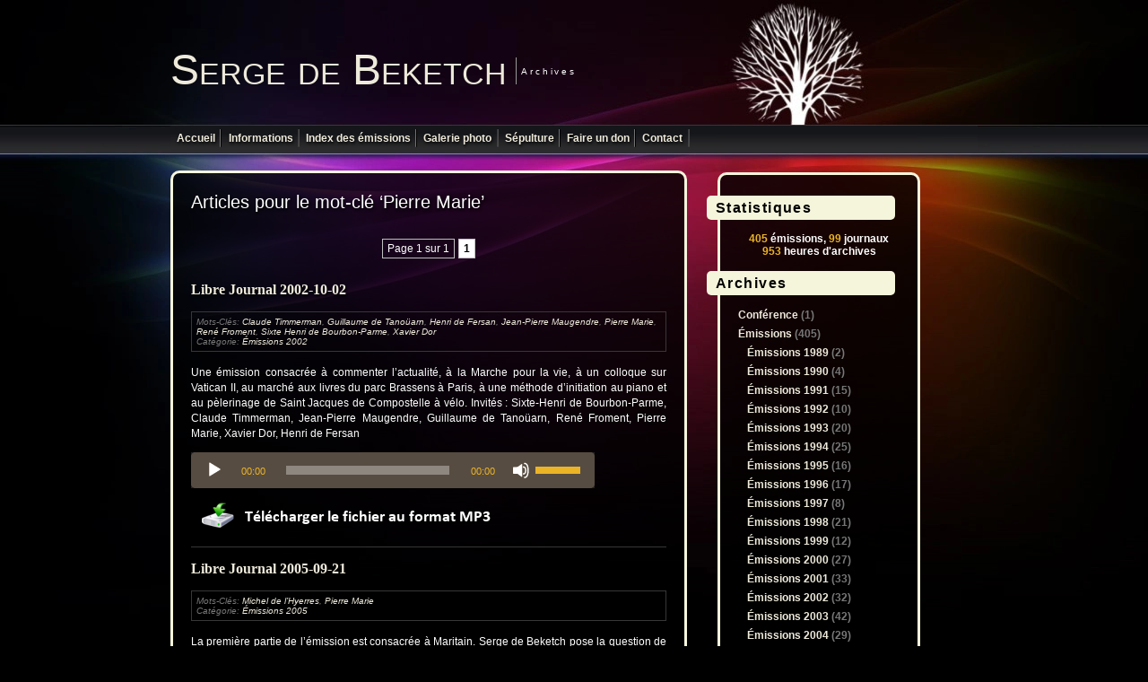

--- FILE ---
content_type: text/html; charset=UTF-8
request_url: https://sdebeketch.com/tag/pierre-marie/
body_size: 18292
content:
<!DOCTYPE html>
<html lang="fr">
<head>
<meta charset="UTF-8" />
<title>Pierre Marie | Écouter en ligne le Libre-Journal de Serge de Beketch</title>
<!-- Debut balises meta perso -->
<meta property="og:image" content="https://sdebeketch.com/fbshareimg.jpg" />
<meta name="description"  content="Écouter le Libre-Journal de Serge de Beketch diffusé pendant vingt ans sur Radio-Courtoisie et lire le Libre Journal de la France Courtoise." />
<meta name="keywords" content="serge de beketch, radio courtoisie, libre journal, france courtoise, journaliste, politique, catholique, droite nationale, patriote, nationaliste, français" />
<!-- Fin balises meta perso -->
<link rel="icon" href="https://sdebeketch.com/wp-content/themes/sdebeketch/images/favicon.ico" type="image/x-icon" />
<link rel="stylesheet" href="https://sdebeketch.com/wp-content/themes/sdebeketch/style.css?v=1701448542" type="text/css" media="screen" />
<style type="text/css" media="screen">
	#page { background:  no-repeat top; border: none; } </style>
<meta name='robots' content='max-image-preview:large' />
<link rel="alternate" type="application/rss+xml" title="Serge de Beketch &raquo; Flux de l’étiquette Pierre Marie" href="https://sdebeketch.com/tag/pierre-marie/feed/" />
		<!-- This site uses the Google Analytics by MonsterInsights plugin v9.11.1 - Using Analytics tracking - https://www.monsterinsights.com/ -->
							<script src="//www.googletagmanager.com/gtag/js?id=G-BBG9K5Y6BZ"  data-cfasync="false" data-wpfc-render="false" type="text/javascript" async></script>
			<script data-cfasync="false" data-wpfc-render="false" type="text/javascript">
				var mi_version = '9.11.1';
				var mi_track_user = true;
				var mi_no_track_reason = '';
								var MonsterInsightsDefaultLocations = {"page_location":"https:\/\/sdebeketch.com\/tag\/pierre-marie\/"};
								if ( typeof MonsterInsightsPrivacyGuardFilter === 'function' ) {
					var MonsterInsightsLocations = (typeof MonsterInsightsExcludeQuery === 'object') ? MonsterInsightsPrivacyGuardFilter( MonsterInsightsExcludeQuery ) : MonsterInsightsPrivacyGuardFilter( MonsterInsightsDefaultLocations );
				} else {
					var MonsterInsightsLocations = (typeof MonsterInsightsExcludeQuery === 'object') ? MonsterInsightsExcludeQuery : MonsterInsightsDefaultLocations;
				}

								var disableStrs = [
										'ga-disable-G-BBG9K5Y6BZ',
									];

				/* Function to detect opted out users */
				function __gtagTrackerIsOptedOut() {
					for (var index = 0; index < disableStrs.length; index++) {
						if (document.cookie.indexOf(disableStrs[index] + '=true') > -1) {
							return true;
						}
					}

					return false;
				}

				/* Disable tracking if the opt-out cookie exists. */
				if (__gtagTrackerIsOptedOut()) {
					for (var index = 0; index < disableStrs.length; index++) {
						window[disableStrs[index]] = true;
					}
				}

				/* Opt-out function */
				function __gtagTrackerOptout() {
					for (var index = 0; index < disableStrs.length; index++) {
						document.cookie = disableStrs[index] + '=true; expires=Thu, 31 Dec 2099 23:59:59 UTC; path=/';
						window[disableStrs[index]] = true;
					}
				}

				if ('undefined' === typeof gaOptout) {
					function gaOptout() {
						__gtagTrackerOptout();
					}
				}
								window.dataLayer = window.dataLayer || [];

				window.MonsterInsightsDualTracker = {
					helpers: {},
					trackers: {},
				};
				if (mi_track_user) {
					function __gtagDataLayer() {
						dataLayer.push(arguments);
					}

					function __gtagTracker(type, name, parameters) {
						if (!parameters) {
							parameters = {};
						}

						if (parameters.send_to) {
							__gtagDataLayer.apply(null, arguments);
							return;
						}

						if (type === 'event') {
														parameters.send_to = monsterinsights_frontend.v4_id;
							var hookName = name;
							if (typeof parameters['event_category'] !== 'undefined') {
								hookName = parameters['event_category'] + ':' + name;
							}

							if (typeof MonsterInsightsDualTracker.trackers[hookName] !== 'undefined') {
								MonsterInsightsDualTracker.trackers[hookName](parameters);
							} else {
								__gtagDataLayer('event', name, parameters);
							}
							
						} else {
							__gtagDataLayer.apply(null, arguments);
						}
					}

					__gtagTracker('js', new Date());
					__gtagTracker('set', {
						'developer_id.dZGIzZG': true,
											});
					if ( MonsterInsightsLocations.page_location ) {
						__gtagTracker('set', MonsterInsightsLocations);
					}
										__gtagTracker('config', 'G-BBG9K5Y6BZ', {"forceSSL":"true","link_attribution":"true"} );
										window.gtag = __gtagTracker;										(function () {
						/* https://developers.google.com/analytics/devguides/collection/analyticsjs/ */
						/* ga and __gaTracker compatibility shim. */
						var noopfn = function () {
							return null;
						};
						var newtracker = function () {
							return new Tracker();
						};
						var Tracker = function () {
							return null;
						};
						var p = Tracker.prototype;
						p.get = noopfn;
						p.set = noopfn;
						p.send = function () {
							var args = Array.prototype.slice.call(arguments);
							args.unshift('send');
							__gaTracker.apply(null, args);
						};
						var __gaTracker = function () {
							var len = arguments.length;
							if (len === 0) {
								return;
							}
							var f = arguments[len - 1];
							if (typeof f !== 'object' || f === null || typeof f.hitCallback !== 'function') {
								if ('send' === arguments[0]) {
									var hitConverted, hitObject = false, action;
									if ('event' === arguments[1]) {
										if ('undefined' !== typeof arguments[3]) {
											hitObject = {
												'eventAction': arguments[3],
												'eventCategory': arguments[2],
												'eventLabel': arguments[4],
												'value': arguments[5] ? arguments[5] : 1,
											}
										}
									}
									if ('pageview' === arguments[1]) {
										if ('undefined' !== typeof arguments[2]) {
											hitObject = {
												'eventAction': 'page_view',
												'page_path': arguments[2],
											}
										}
									}
									if (typeof arguments[2] === 'object') {
										hitObject = arguments[2];
									}
									if (typeof arguments[5] === 'object') {
										Object.assign(hitObject, arguments[5]);
									}
									if ('undefined' !== typeof arguments[1].hitType) {
										hitObject = arguments[1];
										if ('pageview' === hitObject.hitType) {
											hitObject.eventAction = 'page_view';
										}
									}
									if (hitObject) {
										action = 'timing' === arguments[1].hitType ? 'timing_complete' : hitObject.eventAction;
										hitConverted = mapArgs(hitObject);
										__gtagTracker('event', action, hitConverted);
									}
								}
								return;
							}

							function mapArgs(args) {
								var arg, hit = {};
								var gaMap = {
									'eventCategory': 'event_category',
									'eventAction': 'event_action',
									'eventLabel': 'event_label',
									'eventValue': 'event_value',
									'nonInteraction': 'non_interaction',
									'timingCategory': 'event_category',
									'timingVar': 'name',
									'timingValue': 'value',
									'timingLabel': 'event_label',
									'page': 'page_path',
									'location': 'page_location',
									'title': 'page_title',
									'referrer' : 'page_referrer',
								};
								for (arg in args) {
																		if (!(!args.hasOwnProperty(arg) || !gaMap.hasOwnProperty(arg))) {
										hit[gaMap[arg]] = args[arg];
									} else {
										hit[arg] = args[arg];
									}
								}
								return hit;
							}

							try {
								f.hitCallback();
							} catch (ex) {
							}
						};
						__gaTracker.create = newtracker;
						__gaTracker.getByName = newtracker;
						__gaTracker.getAll = function () {
							return [];
						};
						__gaTracker.remove = noopfn;
						__gaTracker.loaded = true;
						window['__gaTracker'] = __gaTracker;
					})();
									} else {
										console.log("");
					(function () {
						function __gtagTracker() {
							return null;
						}

						window['__gtagTracker'] = __gtagTracker;
						window['gtag'] = __gtagTracker;
					})();
									}
			</script>
							<!-- / Google Analytics by MonsterInsights -->
		<style id='wp-img-auto-sizes-contain-inline-css' type='text/css'>
img:is([sizes=auto i],[sizes^="auto," i]){contain-intrinsic-size:3000px 1500px}
/*# sourceURL=wp-img-auto-sizes-contain-inline-css */
</style>
<style id='wp-block-library-inline-css' type='text/css'>
:root{--wp-block-synced-color:#7a00df;--wp-block-synced-color--rgb:122,0,223;--wp-bound-block-color:var(--wp-block-synced-color);--wp-editor-canvas-background:#ddd;--wp-admin-theme-color:#007cba;--wp-admin-theme-color--rgb:0,124,186;--wp-admin-theme-color-darker-10:#006ba1;--wp-admin-theme-color-darker-10--rgb:0,107,160.5;--wp-admin-theme-color-darker-20:#005a87;--wp-admin-theme-color-darker-20--rgb:0,90,135;--wp-admin-border-width-focus:2px}@media (min-resolution:192dpi){:root{--wp-admin-border-width-focus:1.5px}}.wp-element-button{cursor:pointer}:root .has-very-light-gray-background-color{background-color:#eee}:root .has-very-dark-gray-background-color{background-color:#313131}:root .has-very-light-gray-color{color:#eee}:root .has-very-dark-gray-color{color:#313131}:root .has-vivid-green-cyan-to-vivid-cyan-blue-gradient-background{background:linear-gradient(135deg,#00d084,#0693e3)}:root .has-purple-crush-gradient-background{background:linear-gradient(135deg,#34e2e4,#4721fb 50%,#ab1dfe)}:root .has-hazy-dawn-gradient-background{background:linear-gradient(135deg,#faaca8,#dad0ec)}:root .has-subdued-olive-gradient-background{background:linear-gradient(135deg,#fafae1,#67a671)}:root .has-atomic-cream-gradient-background{background:linear-gradient(135deg,#fdd79a,#004a59)}:root .has-nightshade-gradient-background{background:linear-gradient(135deg,#330968,#31cdcf)}:root .has-midnight-gradient-background{background:linear-gradient(135deg,#020381,#2874fc)}:root{--wp--preset--font-size--normal:16px;--wp--preset--font-size--huge:42px}.has-regular-font-size{font-size:1em}.has-larger-font-size{font-size:2.625em}.has-normal-font-size{font-size:var(--wp--preset--font-size--normal)}.has-huge-font-size{font-size:var(--wp--preset--font-size--huge)}.has-text-align-center{text-align:center}.has-text-align-left{text-align:left}.has-text-align-right{text-align:right}.has-fit-text{white-space:nowrap!important}#end-resizable-editor-section{display:none}.aligncenter{clear:both}.items-justified-left{justify-content:flex-start}.items-justified-center{justify-content:center}.items-justified-right{justify-content:flex-end}.items-justified-space-between{justify-content:space-between}.screen-reader-text{border:0;clip-path:inset(50%);height:1px;margin:-1px;overflow:hidden;padding:0;position:absolute;width:1px;word-wrap:normal!important}.screen-reader-text:focus{background-color:#ddd;clip-path:none;color:#444;display:block;font-size:1em;height:auto;left:5px;line-height:normal;padding:15px 23px 14px;text-decoration:none;top:5px;width:auto;z-index:100000}html :where(.has-border-color){border-style:solid}html :where([style*=border-top-color]){border-top-style:solid}html :where([style*=border-right-color]){border-right-style:solid}html :where([style*=border-bottom-color]){border-bottom-style:solid}html :where([style*=border-left-color]){border-left-style:solid}html :where([style*=border-width]){border-style:solid}html :where([style*=border-top-width]){border-top-style:solid}html :where([style*=border-right-width]){border-right-style:solid}html :where([style*=border-bottom-width]){border-bottom-style:solid}html :where([style*=border-left-width]){border-left-style:solid}html :where(img[class*=wp-image-]){height:auto;max-width:100%}:where(figure){margin:0 0 1em}html :where(.is-position-sticky){--wp-admin--admin-bar--position-offset:var(--wp-admin--admin-bar--height,0px)}@media screen and (max-width:600px){html :where(.is-position-sticky){--wp-admin--admin-bar--position-offset:0px}}

/*# sourceURL=wp-block-library-inline-css */
</style><style id='global-styles-inline-css' type='text/css'>
:root{--wp--preset--aspect-ratio--square: 1;--wp--preset--aspect-ratio--4-3: 4/3;--wp--preset--aspect-ratio--3-4: 3/4;--wp--preset--aspect-ratio--3-2: 3/2;--wp--preset--aspect-ratio--2-3: 2/3;--wp--preset--aspect-ratio--16-9: 16/9;--wp--preset--aspect-ratio--9-16: 9/16;--wp--preset--color--black: #000000;--wp--preset--color--cyan-bluish-gray: #abb8c3;--wp--preset--color--white: #ffffff;--wp--preset--color--pale-pink: #f78da7;--wp--preset--color--vivid-red: #cf2e2e;--wp--preset--color--luminous-vivid-orange: #ff6900;--wp--preset--color--luminous-vivid-amber: #fcb900;--wp--preset--color--light-green-cyan: #7bdcb5;--wp--preset--color--vivid-green-cyan: #00d084;--wp--preset--color--pale-cyan-blue: #8ed1fc;--wp--preset--color--vivid-cyan-blue: #0693e3;--wp--preset--color--vivid-purple: #9b51e0;--wp--preset--gradient--vivid-cyan-blue-to-vivid-purple: linear-gradient(135deg,rgb(6,147,227) 0%,rgb(155,81,224) 100%);--wp--preset--gradient--light-green-cyan-to-vivid-green-cyan: linear-gradient(135deg,rgb(122,220,180) 0%,rgb(0,208,130) 100%);--wp--preset--gradient--luminous-vivid-amber-to-luminous-vivid-orange: linear-gradient(135deg,rgb(252,185,0) 0%,rgb(255,105,0) 100%);--wp--preset--gradient--luminous-vivid-orange-to-vivid-red: linear-gradient(135deg,rgb(255,105,0) 0%,rgb(207,46,46) 100%);--wp--preset--gradient--very-light-gray-to-cyan-bluish-gray: linear-gradient(135deg,rgb(238,238,238) 0%,rgb(169,184,195) 100%);--wp--preset--gradient--cool-to-warm-spectrum: linear-gradient(135deg,rgb(74,234,220) 0%,rgb(151,120,209) 20%,rgb(207,42,186) 40%,rgb(238,44,130) 60%,rgb(251,105,98) 80%,rgb(254,248,76) 100%);--wp--preset--gradient--blush-light-purple: linear-gradient(135deg,rgb(255,206,236) 0%,rgb(152,150,240) 100%);--wp--preset--gradient--blush-bordeaux: linear-gradient(135deg,rgb(254,205,165) 0%,rgb(254,45,45) 50%,rgb(107,0,62) 100%);--wp--preset--gradient--luminous-dusk: linear-gradient(135deg,rgb(255,203,112) 0%,rgb(199,81,192) 50%,rgb(65,88,208) 100%);--wp--preset--gradient--pale-ocean: linear-gradient(135deg,rgb(255,245,203) 0%,rgb(182,227,212) 50%,rgb(51,167,181) 100%);--wp--preset--gradient--electric-grass: linear-gradient(135deg,rgb(202,248,128) 0%,rgb(113,206,126) 100%);--wp--preset--gradient--midnight: linear-gradient(135deg,rgb(2,3,129) 0%,rgb(40,116,252) 100%);--wp--preset--font-size--small: 13px;--wp--preset--font-size--medium: 20px;--wp--preset--font-size--large: 36px;--wp--preset--font-size--x-large: 42px;--wp--preset--spacing--20: 0.44rem;--wp--preset--spacing--30: 0.67rem;--wp--preset--spacing--40: 1rem;--wp--preset--spacing--50: 1.5rem;--wp--preset--spacing--60: 2.25rem;--wp--preset--spacing--70: 3.38rem;--wp--preset--spacing--80: 5.06rem;--wp--preset--shadow--natural: 6px 6px 9px rgba(0, 0, 0, 0.2);--wp--preset--shadow--deep: 12px 12px 50px rgba(0, 0, 0, 0.4);--wp--preset--shadow--sharp: 6px 6px 0px rgba(0, 0, 0, 0.2);--wp--preset--shadow--outlined: 6px 6px 0px -3px rgb(255, 255, 255), 6px 6px rgb(0, 0, 0);--wp--preset--shadow--crisp: 6px 6px 0px rgb(0, 0, 0);}:where(.is-layout-flex){gap: 0.5em;}:where(.is-layout-grid){gap: 0.5em;}body .is-layout-flex{display: flex;}.is-layout-flex{flex-wrap: wrap;align-items: center;}.is-layout-flex > :is(*, div){margin: 0;}body .is-layout-grid{display: grid;}.is-layout-grid > :is(*, div){margin: 0;}:where(.wp-block-columns.is-layout-flex){gap: 2em;}:where(.wp-block-columns.is-layout-grid){gap: 2em;}:where(.wp-block-post-template.is-layout-flex){gap: 1.25em;}:where(.wp-block-post-template.is-layout-grid){gap: 1.25em;}.has-black-color{color: var(--wp--preset--color--black) !important;}.has-cyan-bluish-gray-color{color: var(--wp--preset--color--cyan-bluish-gray) !important;}.has-white-color{color: var(--wp--preset--color--white) !important;}.has-pale-pink-color{color: var(--wp--preset--color--pale-pink) !important;}.has-vivid-red-color{color: var(--wp--preset--color--vivid-red) !important;}.has-luminous-vivid-orange-color{color: var(--wp--preset--color--luminous-vivid-orange) !important;}.has-luminous-vivid-amber-color{color: var(--wp--preset--color--luminous-vivid-amber) !important;}.has-light-green-cyan-color{color: var(--wp--preset--color--light-green-cyan) !important;}.has-vivid-green-cyan-color{color: var(--wp--preset--color--vivid-green-cyan) !important;}.has-pale-cyan-blue-color{color: var(--wp--preset--color--pale-cyan-blue) !important;}.has-vivid-cyan-blue-color{color: var(--wp--preset--color--vivid-cyan-blue) !important;}.has-vivid-purple-color{color: var(--wp--preset--color--vivid-purple) !important;}.has-black-background-color{background-color: var(--wp--preset--color--black) !important;}.has-cyan-bluish-gray-background-color{background-color: var(--wp--preset--color--cyan-bluish-gray) !important;}.has-white-background-color{background-color: var(--wp--preset--color--white) !important;}.has-pale-pink-background-color{background-color: var(--wp--preset--color--pale-pink) !important;}.has-vivid-red-background-color{background-color: var(--wp--preset--color--vivid-red) !important;}.has-luminous-vivid-orange-background-color{background-color: var(--wp--preset--color--luminous-vivid-orange) !important;}.has-luminous-vivid-amber-background-color{background-color: var(--wp--preset--color--luminous-vivid-amber) !important;}.has-light-green-cyan-background-color{background-color: var(--wp--preset--color--light-green-cyan) !important;}.has-vivid-green-cyan-background-color{background-color: var(--wp--preset--color--vivid-green-cyan) !important;}.has-pale-cyan-blue-background-color{background-color: var(--wp--preset--color--pale-cyan-blue) !important;}.has-vivid-cyan-blue-background-color{background-color: var(--wp--preset--color--vivid-cyan-blue) !important;}.has-vivid-purple-background-color{background-color: var(--wp--preset--color--vivid-purple) !important;}.has-black-border-color{border-color: var(--wp--preset--color--black) !important;}.has-cyan-bluish-gray-border-color{border-color: var(--wp--preset--color--cyan-bluish-gray) !important;}.has-white-border-color{border-color: var(--wp--preset--color--white) !important;}.has-pale-pink-border-color{border-color: var(--wp--preset--color--pale-pink) !important;}.has-vivid-red-border-color{border-color: var(--wp--preset--color--vivid-red) !important;}.has-luminous-vivid-orange-border-color{border-color: var(--wp--preset--color--luminous-vivid-orange) !important;}.has-luminous-vivid-amber-border-color{border-color: var(--wp--preset--color--luminous-vivid-amber) !important;}.has-light-green-cyan-border-color{border-color: var(--wp--preset--color--light-green-cyan) !important;}.has-vivid-green-cyan-border-color{border-color: var(--wp--preset--color--vivid-green-cyan) !important;}.has-pale-cyan-blue-border-color{border-color: var(--wp--preset--color--pale-cyan-blue) !important;}.has-vivid-cyan-blue-border-color{border-color: var(--wp--preset--color--vivid-cyan-blue) !important;}.has-vivid-purple-border-color{border-color: var(--wp--preset--color--vivid-purple) !important;}.has-vivid-cyan-blue-to-vivid-purple-gradient-background{background: var(--wp--preset--gradient--vivid-cyan-blue-to-vivid-purple) !important;}.has-light-green-cyan-to-vivid-green-cyan-gradient-background{background: var(--wp--preset--gradient--light-green-cyan-to-vivid-green-cyan) !important;}.has-luminous-vivid-amber-to-luminous-vivid-orange-gradient-background{background: var(--wp--preset--gradient--luminous-vivid-amber-to-luminous-vivid-orange) !important;}.has-luminous-vivid-orange-to-vivid-red-gradient-background{background: var(--wp--preset--gradient--luminous-vivid-orange-to-vivid-red) !important;}.has-very-light-gray-to-cyan-bluish-gray-gradient-background{background: var(--wp--preset--gradient--very-light-gray-to-cyan-bluish-gray) !important;}.has-cool-to-warm-spectrum-gradient-background{background: var(--wp--preset--gradient--cool-to-warm-spectrum) !important;}.has-blush-light-purple-gradient-background{background: var(--wp--preset--gradient--blush-light-purple) !important;}.has-blush-bordeaux-gradient-background{background: var(--wp--preset--gradient--blush-bordeaux) !important;}.has-luminous-dusk-gradient-background{background: var(--wp--preset--gradient--luminous-dusk) !important;}.has-pale-ocean-gradient-background{background: var(--wp--preset--gradient--pale-ocean) !important;}.has-electric-grass-gradient-background{background: var(--wp--preset--gradient--electric-grass) !important;}.has-midnight-gradient-background{background: var(--wp--preset--gradient--midnight) !important;}.has-small-font-size{font-size: var(--wp--preset--font-size--small) !important;}.has-medium-font-size{font-size: var(--wp--preset--font-size--medium) !important;}.has-large-font-size{font-size: var(--wp--preset--font-size--large) !important;}.has-x-large-font-size{font-size: var(--wp--preset--font-size--x-large) !important;}
/*# sourceURL=global-styles-inline-css */
</style>

<style id='classic-theme-styles-inline-css' type='text/css'>
/*! This file is auto-generated */
.wp-block-button__link{color:#fff;background-color:#32373c;border-radius:9999px;box-shadow:none;text-decoration:none;padding:calc(.667em + 2px) calc(1.333em + 2px);font-size:1.125em}.wp-block-file__button{background:#32373c;color:#fff;text-decoration:none}
/*# sourceURL=/wp-includes/css/classic-themes.min.css */
</style>
<link rel='stylesheet' id='taxopress-frontend-css-css' href='https://sdebeketch.com/wp-content/plugins/simple-tags/assets/frontend/css/frontend.css?ver=3.44.0' type='text/css' media='all' />
<link rel='stylesheet' id='wp-pagenavi-css' href='https://sdebeketch.com/wp-content/themes/sdebeketch/pagenavi-css.css?ver=2.70' type='text/css' media='all' />
<script type="0b1b7c72b2e8b9956c64001f-text/javascript" src="https://sdebeketch.com/wp-content/plugins/google-analytics-for-wordpress/assets/js/frontend-gtag.min.js?ver=9.11.1" id="monsterinsights-frontend-script-js" async="async" data-wp-strategy="async"></script>
<script data-cfasync="false" data-wpfc-render="false" type="text/javascript" id='monsterinsights-frontend-script-js-extra'>/* <![CDATA[ */
var monsterinsights_frontend = {"js_events_tracking":"true","download_extensions":"doc,pdf,ppt,zip,xls,docx,pptx,xlsx","inbound_paths":"[]","home_url":"https:\/\/sdebeketch.com","hash_tracking":"false","v4_id":"G-BBG9K5Y6BZ"};/* ]]> */
</script>
<script type="0b1b7c72b2e8b9956c64001f-text/javascript" src="https://sdebeketch.com/wp-includes/js/jquery/jquery.min.js?ver=3.7.1" id="jquery-core-js"></script>
<script type="0b1b7c72b2e8b9956c64001f-text/javascript" src="https://sdebeketch.com/wp-includes/js/jquery/jquery-migrate.min.js?ver=3.4.1" id="jquery-migrate-js"></script>
<script type="0b1b7c72b2e8b9956c64001f-text/javascript" src="https://sdebeketch.com/wp-content/plugins/simple-tags/assets/frontend/js/frontend.js?ver=3.44.0" id="taxopress-frontend-js-js"></script>
<link rel="https://api.w.org/" href="https://sdebeketch.com/wp-json/" /><link rel="alternate" title="JSON" type="application/json" href="https://sdebeketch.com/wp-json/wp/v2/tags/106" /><link rel="EditURI" type="application/rsd+xml" title="RSD" href="https://sdebeketch.com/xmlrpc.php?rsd" />

  <style type="text/css">
      body { background: url(https://sdebeketch.com/wp-content/themes/sdebeketch/images/pulse2.webp) no-repeat scroll center top; background-color:#000; background-size: 1280px 1024px;}
    
  </style>
<link rel='stylesheet' id='mediaelement-css' href='https://sdebeketch.com/wp-includes/js/mediaelement/mediaelementplayer-legacy.min.css?ver=4.2.17' type='text/css' media='all' />
<link rel='stylesheet' id='wp-mediaelement-css' href='https://sdebeketch.com/wp-includes/js/mediaelement/wp-mediaelement.min.css?ver=fcbfe6f81ac774773f5f9754e3a22d94' type='text/css' media='all' />
</head>
<body>
<div id="page">
<div id="header">
<h1 id="logo"><a href="https://sdebeketch.com/">Serge de Beketch</a></h1>
<h4><p class="headline">Archives</p></h4>
</div>
<div id="suckerfishnav">
  <ul>
  <li class="page_item page-item-2"><a href="https://sdebeketch.com/">Accueil</a></li>
<li class="page_item page-item-553"><a href="https://sdebeketch.com/informations/">Informations</a></li>
<li class="page_item page-item-2697"><a href="https://sdebeketch.com/index-des-emissions/">Index des émissions</a></li>
<li class="page_item page-item-419"><a href="https://sdebeketch.com/galerie/">Galerie photo</a></li>
<li class="page_item page-item-2900"><a href="https://sdebeketch.com/sepulture/">Sépulture</a></li>
<li class="page_item page-item-4572"><a href="https://sdebeketch.com/don/">Faire un don</a></li>
<li class="page_item page-item-327"><a href="https://sdebeketch.com/contact/">Contact</a></li>
  </ul>
<!-- MODIF PERSO : listes deroulantes des articles et categories suprimees -->
</div>
  	  <div id="content" class="narrowcolumn">
		<div class="transparency"></div>
				
 	   
 	  		<h2 class="pagetitle">Articles pour le mot-clé &#8216;Pierre Marie&#8217;</h2>
 	  		
	  <!-- DEBUT MODIF PERSO : older entries et newer entries remplacés par pagenavi -->
	  <div class='wp-pagenavi' role='navigation'>
<span class='pages'>Page 1 sur 1</span><span aria-current='page' class='current'>1</span>
</div>	  <!-- FIN MODIF --> 
	  <!-- DEBUT MODIF PERSO : pour afficher les posts en ordre croissant --> 
				
		<!-- FIN MODIF --> 		
					<div class="post-3759 post type-post status-publish format-standard hentry category-emissions-2002 tag-claude-timmerman tag-guillaume-de-tanouarn tag-henri-de-fersan tag-jean-pierre-maugendre tag-pierre-marie tag-rene-froment tag-sixte-henri-de-bourbon-parme tag-xavier-dor">
				<h3 id="post-3759"><a href="https://sdebeketch.com/libre-journal-2002-10-02/" rel="bookmark" title="Permanent Link to Libre Journal 2002-10-02">Libre Journal 2002-10-02</a></h3>
				<!-- MODIF PERSO : date enlevée ici -->
				<!-- DEBUT MODIF PERSO : on garde que mots clés et catégorie dans les infos du post --> 
				<p class="postmetadata">Mots-Clés: <a href="https://sdebeketch.com/tag/claude-timmerman/" rel="tag">Claude Timmerman</a>, <a href="https://sdebeketch.com/tag/guillaume-de-tanouarn/" rel="tag">Guillaume de Tanoüarn</a>, <a href="https://sdebeketch.com/tag/henri-de-fersan/" rel="tag">Henri de Fersan</a>, <a href="https://sdebeketch.com/tag/jean-pierre-maugendre/" rel="tag">Jean-Pierre Maugendre</a>, <a href="https://sdebeketch.com/tag/pierre-marie/" rel="tag">Pierre Marie</a>, <a href="https://sdebeketch.com/tag/rene-froment/" rel="tag">René Froment</a>, <a href="https://sdebeketch.com/tag/sixte-henri-de-bourbon-parme/" rel="tag">Sixte Henri de Bourbon-Parme</a>, <a href="https://sdebeketch.com/tag/xavier-dor/" rel="tag">Xavier Dor</a><br /> Catégorie: <a href="https://sdebeketch.com/category/emissions/emissions-2002/" rel="category tag">Émissions 2002</a></p>				<!-- FIN MODIF --> 
				<div class="entry">
					<p>Une émission consacrée à commenter l&rsquo;actualité, à la Marche pour la vie, à un colloque sur Vatican II, au marché aux livres du parc Brassens à Paris, à une méthode d&rsquo;initiation au piano et au pèlerinage de Saint Jacques de Compostelle à vélo. Invités : Sixte-Henri de Bourbon-Parme, Claude Timmerman, Jean-Pierre Maugendre, Guillaume de Tanoüarn, René Froment, Pierre Marie, Xavier Dor, Henri de Fersan</p>
<div style="width:450px;"><audio class="wp-audio-shortcode" id="audio-3759-1" preload="none" style="width: 100%;" controls="controls"><source type="audio/mpeg" src="/files/emissions/2002/2002-10-02.mp3?_=1" /><a href="/files/emissions/2002/2002-10-02.mp3">/files/emissions/2002/2002-10-02.mp3</a></audio></div>
<p><a href="/files/emissions/2002/2002-10-02.mp3"><img decoding="async" alt="" src="/wp-content/uploads/banniereDownloadMP3.png" /></a></p>
				</div>
			</div>
					<div class="post-356 post type-post status-publish format-standard hentry category-emissions-2005 tag-michel-de-l-hyerres tag-pierre-marie">
				<h3 id="post-356"><a href="https://sdebeketch.com/libre-journal-2005-09-21/" rel="bookmark" title="Permanent Link to Libre Journal 2005-09-21">Libre Journal 2005-09-21</a></h3>
				<!-- MODIF PERSO : date enlevée ici -->
				<!-- DEBUT MODIF PERSO : on garde que mots clés et catégorie dans les infos du post --> 
				<p class="postmetadata">Mots-Clés: <a href="https://sdebeketch.com/tag/michel-de-l-hyerres/" rel="tag">Michel de l’Hyerres</a>, <a href="https://sdebeketch.com/tag/pierre-marie/" rel="tag">Pierre Marie</a><br /> Catégorie: <a href="https://sdebeketch.com/category/emissions/emissions-2005/" rel="category tag">Émissions 2005</a></p>				<!-- FIN MODIF --> 
				<div class="entry">
					<p>La première partie de l’émission est consacrée à Maritain. Serge de Beketch pose la question de la liberté religieuse. En seconde partie on parle de piano sans solfège et du retour à la terre. Invités : Michel de l’Hyerres, Pierre Marie.</p>
<div style="width:450px;"><audio class="wp-audio-shortcode" id="audio-356-2" preload="none" style="width: 100%;" controls="controls"><source type="audio/mpeg" src="/files/emissions/2005/2005-09-21.mp3?_=2" /><a href="/files/emissions/2005/2005-09-21.mp3">/files/emissions/2005/2005-09-21.mp3</a></audio></div>
<p><a href="/files/emissions/2005/2005-09-21.mp3"><img decoding="async" alt="" src="/wp-content/uploads/banniereDownloadMP3.png" /></a></p>
				</div>
			</div>
				<!-- DEBUT MODIF PERSO : older entries et newer entries remplacés par pagenavi -->
		<div class='wp-pagenavi' role='navigation'>
<span class='pages'>Page 1 sur 1</span><span aria-current='page' class='current'>1</span>
</div>		<!-- FIN MODIF --> 
		</div>
<div id="sidebar" role="complementary">
	<div class="transparency"></div>
		<ul>
			<li id="custom_html-2" class="widget_text widget widget_custom_html"><h2 class="widgettitle">Statistiques</h2><div class="textwidget custom-html-widget"><p style="text-align: center;"><font color="#EBB427">405</font> émissions, <font color="#EBB427">99</font> journaux<br><font color="#EBB427">953</font> heures d'archives</p></div></li><li id="categories-3" class="widget widget_categories"><h2 class="widgettitle">Archives</h2>
			<ul>
					<li class="cat-item cat-item-232"><a href="https://sdebeketch.com/category/conference/">Conférence</a> (1)
</li>
	<li class="cat-item cat-item-434"><a href="https://sdebeketch.com/category/emissions/">Émissions</a> (405)
<ul class='children'>
	<li class="cat-item cat-item-144"><a href="https://sdebeketch.com/category/emissions/emissions-1989/">Émissions 1989</a> (2)
</li>
	<li class="cat-item cat-item-143"><a href="https://sdebeketch.com/category/emissions/emissions-1990/">Émissions 1990</a> (4)
</li>
	<li class="cat-item cat-item-142"><a href="https://sdebeketch.com/category/emissions/emissions-1991/">Émissions 1991</a> (15)
</li>
	<li class="cat-item cat-item-141"><a href="https://sdebeketch.com/category/emissions/emissions-1992/">Émissions 1992</a> (10)
</li>
	<li class="cat-item cat-item-140"><a href="https://sdebeketch.com/category/emissions/emissions-1993/">Émissions 1993</a> (20)
</li>
	<li class="cat-item cat-item-139"><a href="https://sdebeketch.com/category/emissions/emissions-1994/">Émissions 1994</a> (25)
</li>
	<li class="cat-item cat-item-138"><a href="https://sdebeketch.com/category/emissions/emissions-1995/">Émissions 1995</a> (16)
</li>
	<li class="cat-item cat-item-137"><a href="https://sdebeketch.com/category/emissions/emissions-1996/">Émissions 1996</a> (17)
</li>
	<li class="cat-item cat-item-136"><a href="https://sdebeketch.com/category/emissions/emissions-1997/">Émissions 1997</a> (8)
</li>
	<li class="cat-item cat-item-135"><a href="https://sdebeketch.com/category/emissions/emissions-1998/">Émissions 1998</a> (21)
</li>
	<li class="cat-item cat-item-134"><a href="https://sdebeketch.com/category/emissions/emissions-1999/">Émissions 1999</a> (12)
</li>
	<li class="cat-item cat-item-133"><a href="https://sdebeketch.com/category/emissions/emissions-2000/">Émissions 2000</a> (27)
</li>
	<li class="cat-item cat-item-132"><a href="https://sdebeketch.com/category/emissions/emissions-2001/">Émissions 2001</a> (33)
</li>
	<li class="cat-item cat-item-131"><a href="https://sdebeketch.com/category/emissions/emissions-2002/">Émissions 2002</a> (32)
</li>
	<li class="cat-item cat-item-130"><a href="https://sdebeketch.com/category/emissions/emissions-2003/">Émissions 2003</a> (42)
</li>
	<li class="cat-item cat-item-129"><a href="https://sdebeketch.com/category/emissions/emissions-2004/">Émissions 2004</a> (29)
</li>
	<li class="cat-item cat-item-128"><a href="https://sdebeketch.com/category/emissions/emissions-2005/">Émissions 2005</a> (33)
</li>
	<li class="cat-item cat-item-127"><a href="https://sdebeketch.com/category/emissions/emissions-2006/">Émissions 2006</a> (27)
</li>
	<li class="cat-item cat-item-126"><a href="https://sdebeketch.com/category/emissions/emissions-2007/">Émissions 2007</a> (32)
</li>
</ul>
</li>
	<li class="cat-item cat-item-435"><a href="https://sdebeketch.com/category/journaux/">Journaux</a> (99)
<ul class='children'>
	<li class="cat-item cat-item-316"><a href="https://sdebeketch.com/category/journaux/journaux-1993/">Journaux 1993</a> (24)
</li>
	<li class="cat-item cat-item-317"><a href="https://sdebeketch.com/category/journaux/journaux-1994/">Journaux 1994</a> (32)
</li>
	<li class="cat-item cat-item-388"><a href="https://sdebeketch.com/category/journaux/journaux-1995/">Journaux 1995</a> (17)
</li>
	<li class="cat-item cat-item-391"><a href="https://sdebeketch.com/category/journaux/journaux-1996/">Journaux 1996</a> (26)
</li>
</ul>
</li>
	<li class="cat-item cat-item-3"><a href="https://sdebeketch.com/category/videos/">Vidéos</a> (4)
</li>
			</ul>

			</li><li id="custom_html-6" class="widget_text widget widget_custom_html"><h2 class="widgettitle">Financement</h2><div class="textwidget custom-html-widget">Site payé jusqu'en 2029<br><a href="/don"><font color="#EBB427">Cliquez ici</font></a> pour en savoir plus</div></li><li id="text-2" class="widget widget_text"><h2 class="widgettitle">Mots-clés</h2>			<div class="textwidget">
<!-- Generated by TaxoPress 3.44.0 - https://wordpress.org/plugins/simple-tags/ -->
	<div class="taxopress-output-wrapper"> <div class="st-tag-cloud"> 
	<a href="https://sdebeketch.com/tag/abbe-hery/" id="tag-link-57" class="st-tags t0" title="1 topics" style="font-size:10px; color:#eeeadb;">Abbé Héry</a>
<a href="https://sdebeketch.com/tag/adg/" id="tag-link-152" class="st-tags t1" title="5 topics" style="font-size:10px; color:#eeeadb;">ADG</a>
<a href="https://sdebeketch.com/tag/alain-colomb/" id="tag-link-437" class="st-tags t0" title="1 topics" style="font-size:10px; color:#eeeadb;">Alain Colomb</a>
<a href="https://sdebeketch.com/tag/alain-fournier/" id="tag-link-71" class="st-tags t0" title="1 topics" style="font-size:10px; color:#eeeadb;">Alain Fournier</a>
<a href="https://sdebeketch.com/tag/alain-orhy/" id="tag-link-461" class="st-tags t0" title="1 topics" style="font-size:10px; color:#eeeadb;">Alain Orhy</a>
<a href="https://sdebeketch.com/tag/alain-pascal/" id="tag-link-333" class="st-tags t0" title="1 topics" style="font-size:10px; color:#eeeadb;">Alain Pascal</a>
<a href="https://sdebeketch.com/tag/alain-sanders/" id="tag-link-62" class="st-tags t3" title="14 topics" style="font-size:10px; color:#eeeadb;">Alain Sanders</a>
<a href="https://sdebeketch.com/tag/alberique-de-la-forest-divonne/" id="tag-link-363" class="st-tags t0" title="1 topics" style="font-size:10px; color:#eeeadb;">Albérique de La Forest Divonne</a>
<a href="https://sdebeketch.com/tag/albert-thielen/" id="tag-link-314" class="st-tags t0" title="1 topics" style="font-size:10px; color:#eeeadb;">Albert Thielen</a>
<a href="https://sdebeketch.com/tag/alexandre-chabanis/" id="tag-link-208" class="st-tags t3" title="14 topics" style="font-size:10px; color:#eeeadb;">Alexandre Chabanis</a>
<a href="https://sdebeketch.com/tag/alexandre-del-valle/" id="tag-link-206" class="st-tags t0" title="1 topics" style="font-size:10px; color:#eeeadb;">Alexandre Del Valle</a>
<a href="https://sdebeketch.com/tag/alexandre-loire/" id="tag-link-486" class="st-tags t0" title="1 topics" style="font-size:10px; color:#eeeadb;">Alexandre Loire</a>
<a href="https://sdebeketch.com/tag/alexis-arette/" id="tag-link-292" class="st-tags t0" title="1 topics" style="font-size:10px; color:#eeeadb;">Alexis Arette</a>
<a href="https://sdebeketch.com/tag/alphonse-boudard/" id="tag-link-300" class="st-tags t0" title="1 topics" style="font-size:10px; color:#eeeadb;">Alphonse Boudard</a>
<a href="https://sdebeketch.com/tag/andre-bach/" id="tag-link-313" class="st-tags t0" title="1 topics" style="font-size:10px; color:#eeeadb;">André Bach</a>
<a href="https://sdebeketch.com/tag/andre-bercoff/" id="tag-link-490" class="st-tags t0" title="1 topics" style="font-size:10px; color:#eeeadb;">André Bercoff</a>
<a href="https://sdebeketch.com/tag/andre-figueras/" id="tag-link-213" class="st-tags t3" title="14 topics" style="font-size:10px; color:#eeeadb;">André Figueras</a>
<a href="https://sdebeketch.com/tag/andre-wartelle/" id="tag-link-198" class="st-tags t0" title="1 topics" style="font-size:10px; color:#eeeadb;">André Wartelle</a>
<a href="https://sdebeketch.com/tag/angelique-baraton/" id="tag-link-351" class="st-tags t0" title="1 topics" style="font-size:10px; color:#eeeadb;">Angélique Baraton</a>
<a href="https://sdebeketch.com/tag/anne-bernet/" id="tag-link-348" class="st-tags t0" title="1 topics" style="font-size:10px; color:#eeeadb;">Anne Bernet</a>
<a href="https://sdebeketch.com/tag/anne-brassie/" id="tag-link-97" class="st-tags t1" title="5 topics" style="font-size:10px; color:#eeeadb;">Anne Brassié</a>
<a href="https://sdebeketch.com/tag/antoine-vincent/" id="tag-link-337" class="st-tags t0" title="1 topics" style="font-size:10px; color:#eeeadb;">Antoine Vincent</a>
<a href="https://sdebeketch.com/tag/arnaud-aaron-upinsky/" id="tag-link-113" class="st-tags t1" title="6 topics" style="font-size:10px; color:#eeeadb;">Arnaud-Aaron Upinsky</a>
<a href="https://sdebeketch.com/tag/arnaud-guyot-jeannin/" id="tag-link-191" class="st-tags t1" title="5 topics" style="font-size:10px; color:#eeeadb;">Arnaud Guyot-Jeannin</a>
<a href="https://sdebeketch.com/tag/arnaud-raffard-de-brienne/" id="tag-link-80" class="st-tags t0" title="1 topics" style="font-size:10px; color:#eeeadb;">Arnaud Raffard de Brienne</a>
<a href="https://sdebeketch.com/tag/aude-bertrand/" id="tag-link-479" class="st-tags t0" title="1 topics" style="font-size:10px; color:#eeeadb;">Aude Bertrand</a>
<a href="https://sdebeketch.com/tag/aymeric-chauprade/" id="tag-link-199" class="st-tags t0" title="1 topics" style="font-size:10px; color:#eeeadb;">Aymeric Chauprade</a>
<a href="https://sdebeketch.com/tag/basile-de-koch/" id="tag-link-251" class="st-tags t0" title="4 topics" style="font-size:10px; color:#eeeadb;">Basile de Koch</a>
<a href="https://sdebeketch.com/tag/beljanski/" id="tag-link-25" class="st-tags t4" title="18 topics" style="font-size:10px; color:#eeeadb;">Beljanski</a>
<a href="https://sdebeketch.com/tag/benita-carteron/" id="tag-link-481" class="st-tags t0" title="1 topics" style="font-size:10px; color:#eeeadb;">Bénita Carteron</a>
<a href="https://sdebeketch.com/tag/benjamin-guillemaind/" id="tag-link-220" class="st-tags t0" title="1 topics" style="font-size:10px; color:#eeeadb;">Benjamin Guillemaind</a>
<a href="https://sdebeketch.com/tag/benoit-mancheron/" id="tag-link-24" class="st-tags t0" title="2 topics" style="font-size:10px; color:#eeeadb;">Benoît Mancheron</a>
<a href="https://sdebeketch.com/tag/bernard-antony/" id="tag-link-56" class="st-tags t6" title="29 topics" style="font-size:10px; color:#eeeadb;">Bernard Antony</a>
<a href="https://sdebeketch.com/tag/bernard-coll/" id="tag-link-291" class="st-tags t0" title="1 topics" style="font-size:10px; color:#eeeadb;">Bernard Coll</a>
<a href="https://sdebeketch.com/tag/bernard-jacquelin/" id="tag-link-212" class="st-tags t0" title="1 topics" style="font-size:10px; color:#eeeadb;">Bernard Jacquelin</a>
<a href="https://sdebeketch.com/tag/bernard-lugan/" id="tag-link-161" class="st-tags t4" title="21 topics" style="font-size:10px; color:#eeeadb;">Bernard Lugan</a>
<a href="https://sdebeketch.com/tag/bernard-mery/" id="tag-link-166" class="st-tags t0" title="2 topics" style="font-size:10px; color:#eeeadb;">Bernard Méry</a>
<a href="https://sdebeketch.com/tag/bernard-moinet/" id="tag-link-214" class="st-tags t0" title="2 topics" style="font-size:10px; color:#eeeadb;">Bernard Moinet</a>
<a href="https://sdebeketch.com/tag/bernard-molinier/" id="tag-link-352" class="st-tags t0" title="1 topics" style="font-size:10px; color:#eeeadb;">Bernard Molinier</a>
<a href="https://sdebeketch.com/tag/bernard-tapie/" id="tag-link-304" class="st-tags t0" title="1 topics" style="font-size:10px; color:#eeeadb;">Bernard Tapie</a>
<a href="https://sdebeketch.com/tag/bertrand-acquin/" id="tag-link-64" class="st-tags t0" title="1 topics" style="font-size:10px; color:#eeeadb;">Bertrand Acquin</a>
<a href="https://sdebeketch.com/tag/bob-denard/" id="tag-link-256" class="st-tags t0" title="1 topics" style="font-size:10px; color:#eeeadb;">Bob Denard</a>
<a href="https://sdebeketch.com/tag/brigitte-bardot/" id="tag-link-176" class="st-tags t0" title="1 topics" style="font-size:10px; color:#eeeadb;">Brigitte Bardot</a>
<a href="https://sdebeketch.com/tag/bruno-gollnisch/" id="tag-link-52" class="st-tags t3" title="14 topics" style="font-size:10px; color:#eeeadb;">Bruno Gollnisch</a>
<a href="https://sdebeketch.com/tag/bruno-megret/" id="tag-link-27" class="st-tags t1" title="8 topics" style="font-size:10px; color:#eeeadb;">Bruno Mégret</a>
<a href="https://sdebeketch.com/tag/camille-marie-galic/" id="tag-link-32" class="st-tags t3" title="15 topics" style="font-size:10px; color:#eeeadb;">Camille-Marie Galic</a>
<a href="https://sdebeketch.com/tag/carl-lang/" id="tag-link-244" class="st-tags t0" title="3 topics" style="font-size:10px; color:#eeeadb;">Carl Lang</a>
<a href="https://sdebeketch.com/tag/caroline-parmentier/" id="tag-link-237" class="st-tags t0" title="2 topics" style="font-size:10px; color:#eeeadb;">Caroline Parmentier</a>
<a href="https://sdebeketch.com/tag/catherine-bartolozzi/" id="tag-link-445" class="st-tags t0" title="1 topics" style="font-size:10px; color:#eeeadb;">Catherine Bartolozzi</a>
<a href="https://sdebeketch.com/tag/catherine-gourdain/" id="tag-link-446" class="st-tags t0" title="1 topics" style="font-size:10px; color:#eeeadb;">Catherine Gourdain</a>
<a href="https://sdebeketch.com/tag/catherine-megret/" id="tag-link-203" class="st-tags t0" title="2 topics" style="font-size:10px; color:#eeeadb;">Catherine Mégret</a>
<a href="https://sdebeketch.com/tag/cecilia-dem/" id="tag-link-172" class="st-tags t2" title="9 topics" style="font-size:10px; color:#eeeadb;">Cécilia Dem</a>
<a href="https://sdebeketch.com/tag/charles-benfredj/" id="tag-link-121" class="st-tags t0" title="2 topics" style="font-size:10px; color:#eeeadb;">Charles Benfredj</a>
<a href="https://sdebeketch.com/tag/charles-champetier/" id="tag-link-221" class="st-tags t0" title="1 topics" style="font-size:10px; color:#eeeadb;">Charles Champetier</a>
<a href="https://sdebeketch.com/tag/charles-mollet/" id="tag-link-373" class="st-tags t0" title="1 topics" style="font-size:10px; color:#eeeadb;">Charles Mollet</a>
<a href="https://sdebeketch.com/tag/charles-ridoux/" id="tag-link-455" class="st-tags t0" title="1 topics" style="font-size:10px; color:#eeeadb;">Charles Ridoux</a>
<a href="https://sdebeketch.com/tag/choeur-montjoie-saint-denis/" id="tag-link-13" class="st-tags t0" title="2 topics" style="font-size:10px; color:#eeeadb;">Choeur Montjoie Saint Denis</a>
<a href="https://sdebeketch.com/tag/christian-philippe-chanut/" id="tag-link-470" class="st-tags t0" title="1 topics" style="font-size:10px; color:#eeeadb;">Christian-Philippe Chanut</a>
<a href="https://sdebeketch.com/tag/christian-de-la-maziere/" id="tag-link-163" class="st-tags t0" title="3 topics" style="font-size:10px; color:#eeeadb;">Christian de La Mazière</a>
<a href="https://sdebeketch.com/tag/christian-perez/" id="tag-link-69" class="st-tags t0" title="2 topics" style="font-size:10px; color:#eeeadb;">Christian Perez</a>
<a href="https://sdebeketch.com/tag/christian-settipani/" id="tag-link-366" class="st-tags t0" title="1 topics" style="font-size:10px; color:#eeeadb;">Christian Settipani</a>
<a href="https://sdebeketch.com/tag/christian-turpin/" id="tag-link-44" class="st-tags t0" title="1 topics" style="font-size:10px; color:#eeeadb;">Christian Turpin</a>
<a href="https://sdebeketch.com/tag/christophe-levallois/" id="tag-link-222" class="st-tags t0" title="0 topics" style="font-size:10px; color:#eeeadb;">Christophe Levallois</a>
<a href="https://sdebeketch.com/tag/christophe-levalois/" id="tag-link-327" class="st-tags t0" title="3 topics" style="font-size:10px; color:#eeeadb;">Christophe Levalois</a>
<a href="https://sdebeketch.com/tag/christophe-mahieu/" id="tag-link-125" class="st-tags t0" title="1 topics" style="font-size:10px; color:#eeeadb;">Christophe Mahieu</a>
<a href="https://sdebeketch.com/tag/claude-barthe/" id="tag-link-189" class="st-tags t0" title="1 topics" style="font-size:10px; color:#eeeadb;">Claude Barthe</a>
<a href="https://sdebeketch.com/tag/claude-giraud/" id="tag-link-211" class="st-tags t0" title="1 topics" style="font-size:10px; color:#eeeadb;">Claude Giraud</a>
<a href="https://sdebeketch.com/tag/claude-jacir/" id="tag-link-472" class="st-tags t0" title="1 topics" style="font-size:10px; color:#eeeadb;">Claude Jacir</a>
<a href="https://sdebeketch.com/tag/claude-polin/" id="tag-link-382" class="st-tags t0" title="1 topics" style="font-size:10px; color:#eeeadb;">Claude Polin</a>
<a href="https://sdebeketch.com/tag/claude-reichman/" id="tag-link-40" class="st-tags t0" title="4 topics" style="font-size:10px; color:#eeeadb;">Claude Reichman</a>
<a href="https://sdebeketch.com/tag/claude-rousseau/" id="tag-link-383" class="st-tags t0" title="1 topics" style="font-size:10px; color:#eeeadb;">Claude Rousseau</a>
<a href="https://sdebeketch.com/tag/claude-simplet/" id="tag-link-122" class="st-tags t0" title="1 topics" style="font-size:10px; color:#eeeadb;">Claude Simplet</a>
<a href="https://sdebeketch.com/tag/claude-timmerman/" id="tag-link-90" class="st-tags t1" title="5 topics" style="font-size:10px; color:#eeeadb;">Claude Timmerman</a>
<a href="https://sdebeketch.com/tag/come-carpentier-de-gourdon/" id="tag-link-185" class="st-tags t0" title="2 topics" style="font-size:10px; color:#eeeadb;">Côme Carpentier de Gourdon</a>
<a href="https://sdebeketch.com/tag/daniele-avenel/" id="tag-link-157" class="st-tags t0" title="1 topics" style="font-size:10px; color:#eeeadb;">Danièle Avenel</a>
<a href="https://sdebeketch.com/tag/daniele-prat/" id="tag-link-375" class="st-tags t0" title="1 topics" style="font-size:10px; color:#eeeadb;">Danièle Prat</a>
<a href="https://sdebeketch.com/tag/daniel-hamiche/" id="tag-link-37" class="st-tags t10" title="45 topics" style="font-size:10px; color:#eeeadb;">Daniel Hamiche</a>
<a href="https://sdebeketch.com/tag/daniel-raffard-de-brienne/" id="tag-link-99" class="st-tags t2" title="11 topics" style="font-size:10px; color:#eeeadb;">Daniel Raffard de Brienne</a>
<a href="https://sdebeketch.com/tag/david-foubert/" id="tag-link-170" class="st-tags t0" title="1 topics" style="font-size:10px; color:#eeeadb;">David Foubert</a>
<a href="https://sdebeketch.com/tag/dean-mamas/" id="tag-link-283" class="st-tags t0" title="1 topics" style="font-size:10px; color:#eeeadb;">Dean Mamas</a>
<a href="https://sdebeketch.com/tag/dieudonne/" id="tag-link-53" class="st-tags t0" title="2 topics" style="font-size:10px; color:#eeeadb;">Dieudonné</a>
<a href="https://sdebeketch.com/tag/dominique-doat/" id="tag-link-364" class="st-tags t0" title="1 topics" style="font-size:10px; color:#eeeadb;">Dominique Doat</a>
<a href="https://sdebeketch.com/tag/dominique-erulin/" id="tag-link-61" class="st-tags t0" title="4 topics" style="font-size:10px; color:#eeeadb;">Dominique Erulin</a>
<a href="https://sdebeketch.com/tag/dominique-morin/" id="tag-link-250" class="st-tags t0" title="1 topics" style="font-size:10px; color:#eeeadb;">Dominique Morin</a>
<a href="https://sdebeketch.com/tag/dominique-tassot/" id="tag-link-115" class="st-tags t0" title="4 topics" style="font-size:10px; color:#eeeadb;">Dominique Tassot</a>
<a href="https://sdebeketch.com/tag/dominique-venner/" id="tag-link-149" class="st-tags t2" title="12 topics" style="font-size:10px; color:#eeeadb;">Dominique Venner</a>
<a href="https://sdebeketch.com/tag/edouard-limonov/" id="tag-link-187" class="st-tags t0" title="1 topics" style="font-size:10px; color:#eeeadb;">Edouard Limonov</a>
<a href="https://sdebeketch.com/tag/eliane-boulongne/" id="tag-link-354" class="st-tags t0" title="1 topics" style="font-size:10px; color:#eeeadb;">Eliane Boulongne</a>
<a href="https://sdebeketch.com/tag/elisabeth-escalle/" id="tag-link-78" class="st-tags t0" title="1 topics" style="font-size:10px; color:#eeeadb;">Elisabeth Escalle</a>
<a href="https://sdebeketch.com/tag/emmanuel-ratier/" id="tag-link-35" class="st-tags t5" title="26 topics" style="font-size:10px; color:#eeeadb;">Emmanuel Ratier</a>
<a href="https://sdebeketch.com/tag/emmanuel-tremblay/" id="tag-link-336" class="st-tags t0" title="1 topics" style="font-size:10px; color:#eeeadb;">Emmanuel Tremblay</a>
<a href="https://sdebeketch.com/tag/eric-cinotti/" id="tag-link-489" class="st-tags t0" title="1 topics" style="font-size:10px; color:#eeeadb;">Eric Cinotti</a>
<a href="https://sdebeketch.com/tag/eric-delcroix/" id="tag-link-180" class="st-tags t0" title="1 topics" style="font-size:10px; color:#eeeadb;">Eric Delcroix</a>
<a href="https://sdebeketch.com/tag/eric-lebec/" id="tag-link-109" class="st-tags t0" title="3 topics" style="font-size:10px; color:#eeeadb;">Eric Lebec</a>
<a href="https://sdebeketch.com/tag/etienne-couvert/" id="tag-link-321" class="st-tags t0" title="1 topics" style="font-size:10px; color:#eeeadb;">Étienne Couvert</a>
<a href="https://sdebeketch.com/tag/etienne-du-chalard/" id="tag-link-369" class="st-tags t0" title="2 topics" style="font-size:10px; color:#eeeadb;">Étienne du Chalard</a>
<a href="https://sdebeketch.com/tag/fernando-areas-rifan/" id="tag-link-93" class="st-tags t0" title="1 topics" style="font-size:10px; color:#eeeadb;">Fernando Arêas Rifan</a>
<a href="https://sdebeketch.com/tag/francois-marie-algoud/" id="tag-link-96" class="st-tags t0" title="1 topics" style="font-size:10px; color:#eeeadb;">François-Marie Algoud</a>
<a href="https://sdebeketch.com/tag/francois-auboue/" id="tag-link-474" class="st-tags t0" title="1 topics" style="font-size:10px; color:#eeeadb;">François Auboué</a>
<a href="https://sdebeketch.com/tag/francois-brigneau/" id="tag-link-202" class="st-tags t1" title="8 topics" style="font-size:10px; color:#eeeadb;">François Brigneau</a>
<a href="https://sdebeketch.com/tag/francoise-monestier/" id="tag-link-277" class="st-tags t0" title="2 topics" style="font-size:10px; color:#eeeadb;">Françoise Monestier</a>
<a href="https://sdebeketch.com/tag/francois-guillaumat/" id="tag-link-226" class="st-tags t1" title="5 topics" style="font-size:10px; color:#eeeadb;">François Guillaumat</a>
<a href="https://sdebeketch.com/tag/francois-lebrun/" id="tag-link-371" class="st-tags t0" title="1 topics" style="font-size:10px; color:#eeeadb;">François Lebrun</a>
<a href="https://sdebeketch.com/tag/francois-le-quere/" id="tag-link-235" class="st-tags t0" title="1 topics" style="font-size:10px; color:#eeeadb;">François Le Quéré</a>
<a href="https://sdebeketch.com/tag/francois-plantey/" id="tag-link-72" class="st-tags t4" title="22 topics" style="font-size:10px; color:#eeeadb;">François Plantey</a>
<a href="https://sdebeketch.com/tag/francois-roboth/" id="tag-link-43" class="st-tags t0" title="1 topics" style="font-size:10px; color:#eeeadb;">François Roboth</a>
<a href="https://sdebeketch.com/tag/francois-triomphe/" id="tag-link-342" class="st-tags t0" title="1 topics" style="font-size:10px; color:#eeeadb;">François Triomphe</a>
<a href="https://sdebeketch.com/tag/frank-le-chouan/" id="tag-link-477" class="st-tags t0" title="1 topics" style="font-size:10px; color:#eeeadb;">Frank Le Chouan</a>
<a href="https://sdebeketch.com/tag/frank-timmermans/" id="tag-link-110" class="st-tags t0" title="1 topics" style="font-size:10px; color:#eeeadb;">Frank Timmermans</a>
<a href="https://sdebeketch.com/tag/frederic-lefevre/" id="tag-link-288" class="st-tags t0" title="1 topics" style="font-size:10px; color:#eeeadb;">Frédéric Lefèvre</a>
<a href="https://sdebeketch.com/tag/gautier-guillet/" id="tag-link-274" class="st-tags t0" title="1 topics" style="font-size:10px; color:#eeeadb;">Gautier Guillet</a>
<a href="https://sdebeketch.com/tag/genevieve-chauvel/" id="tag-link-285" class="st-tags t0" title="1 topics" style="font-size:10px; color:#eeeadb;">Geneviève Chauvel</a>
<a href="https://sdebeketch.com/tag/genevieve-dormann/" id="tag-link-306" class="st-tags t0" title="1 topics" style="font-size:10px; color:#eeeadb;">Geneviève Dormann</a>
<a href="https://sdebeketch.com/tag/genevieve-roche-bernard/" id="tag-link-462" class="st-tags t0" title="1 topics" style="font-size:10px; color:#eeeadb;">Geneviève Roche-Bernard</a>
<a href="https://sdebeketch.com/tag/georges-paul-wagner/" id="tag-link-77" class="st-tags t1" title="5 topics" style="font-size:10px; color:#eeeadb;">Georges-Paul Wagner</a>
<a href="https://sdebeketch.com/tag/georges-brassens/" id="tag-link-303" class="st-tags t0" title="1 topics" style="font-size:10px; color:#eeeadb;">Georges Brassens</a>
<a href="https://sdebeketch.com/tag/georges-clement/" id="tag-link-204" class="st-tags t0" title="2 topics" style="font-size:10px; color:#eeeadb;">Georges Clément</a>
<a href="https://sdebeketch.com/tag/georges-edel/" id="tag-link-438" class="st-tags t0" title="1 topics" style="font-size:10px; color:#eeeadb;">Georges Edel</a>
<a href="https://sdebeketch.com/tag/georges-pourtalet/" id="tag-link-153" class="st-tags t0" title="1 topics" style="font-size:10px; color:#eeeadb;">Georges Pourtalet</a>
<a href="https://sdebeketch.com/tag/gerald-pohradier/" id="tag-link-338" class="st-tags t0" title="1 topics" style="font-size:10px; color:#eeeadb;">Gérald Pohradier</a>
<a href="https://sdebeketch.com/tag/gerard-delasse/" id="tag-link-252" class="st-tags t0" title="1 topics" style="font-size:10px; color:#eeeadb;">Gérard Delasse</a>
<a href="https://sdebeketch.com/tag/gerard-letailleur/" id="tag-link-344" class="st-tags t0" title="2 topics" style="font-size:10px; color:#eeeadb;">Gérard Letailleur</a>
<a href="https://sdebeketch.com/tag/gerard-marin/" id="tag-link-11" class="st-tags t0" title="1 topics" style="font-size:10px; color:#eeeadb;">Gérard Marin</a>
<a href="https://sdebeketch.com/tag/gerard-weidlich/" id="tag-link-26" class="st-tags t1" title="6 topics" style="font-size:10px; color:#eeeadb;">Gérard Weidlich</a>
<a href="https://sdebeketch.com/tag/gildas-dyevre/" id="tag-link-332" class="st-tags t0" title="2 topics" style="font-size:10px; color:#eeeadb;">Gildas Dyèvre</a>
<a href="https://sdebeketch.com/tag/gregoire-celier/" id="tag-link-75" class="st-tags t2" title="12 topics" style="font-size:10px; color:#eeeadb;">Gregoire Celier</a>
<a href="https://sdebeketch.com/tag/guillaume-de-tanouarn/" id="tag-link-92" class="st-tags t1" title="5 topics" style="font-size:10px; color:#eeeadb;">Guillaume de Tanoüarn</a>
<a href="https://sdebeketch.com/tag/guillaume-solfier/" id="tag-link-468" class="st-tags t0" title="1 topics" style="font-size:10px; color:#eeeadb;">Guillaume Solfier</a>
<a href="https://sdebeketch.com/tag/guy-bousquet/" id="tag-link-239" class="st-tags t0" title="1 topics" style="font-size:10px; color:#eeeadb;">Guy Bousquet</a>
<a href="https://sdebeketch.com/tag/guy-lehideux/" id="tag-link-216" class="st-tags t0" title="2 topics" style="font-size:10px; color:#eeeadb;">Guy Lehideux</a>
<a href="https://sdebeketch.com/tag/guy-prival/" id="tag-link-116" class="st-tags t0" title="1 topics" style="font-size:10px; color:#eeeadb;">Guy Prival</a>
<a href="https://sdebeketch.com/tag/guy-tredaniel/" id="tag-link-483" class="st-tags t0" title="1 topics" style="font-size:10px; color:#eeeadb;">Guy Trédaniel</a>
<a href="https://sdebeketch.com/tag/guy-viala/" id="tag-link-326" class="st-tags t0" title="2 topics" style="font-size:10px; color:#eeeadb;">Guy Viala</a>
<a href="https://sdebeketch.com/tag/henri-paul-falavigna/" id="tag-link-73" class="st-tags t0" title="1 topics" style="font-size:10px; color:#eeeadb;">Henri-Paul Falavigna</a>
<a href="https://sdebeketch.com/tag/henri-de-fersan/" id="tag-link-154" class="st-tags t1" title="8 topics" style="font-size:10px; color:#eeeadb;">Henri de Fersan</a>
<a href="https://sdebeketch.com/tag/henry-coston/" id="tag-link-201" class="st-tags t0" title="1 topics" style="font-size:10px; color:#eeeadb;">Henry Coston</a>
<a href="https://sdebeketch.com/tag/henry-de-lesquen/" id="tag-link-12" class="st-tags t1" title="8 topics" style="font-size:10px; color:#eeeadb;">Henry de Lesquen</a>
<a href="https://sdebeketch.com/tag/identitaires/" id="tag-link-68" class="st-tags t0" title="4 topics" style="font-size:10px; color:#eeeadb;">Identitaires</a>
<a href="https://sdebeketch.com/tag/ion-gavrila/" id="tag-link-103" class="st-tags t0" title="1 topics" style="font-size:10px; color:#eeeadb;">Ion Gavrila</a>
<a href="https://sdebeketch.com/tag/jack-marchal/" id="tag-link-480" class="st-tags t0" title="1 topics" style="font-size:10px; color:#eeeadb;">Jack Marchal</a>
<a href="https://sdebeketch.com/tag/jacky-redon/" id="tag-link-294" class="st-tags t0" title="2 topics" style="font-size:10px; color:#eeeadb;">Jacky Redon</a>
<a href="https://sdebeketch.com/tag/jacques-henri-auclair/" id="tag-link-381" class="st-tags t0" title="1 topics" style="font-size:10px; color:#eeeadb;">Jacques-Henri Auclair</a>
<a href="https://sdebeketch.com/tag/jacques-arnould/" id="tag-link-230" class="st-tags t0" title="2 topics" style="font-size:10px; color:#eeeadb;">Jacques Arnould</a>
<a href="https://sdebeketch.com/tag/jacques-benoit/" id="tag-link-456" class="st-tags t0" title="1 topics" style="font-size:10px; color:#eeeadb;">Jacques Benoît</a>
<a href="https://sdebeketch.com/tag/jacques-charles-gaffiot/" id="tag-link-372" class="st-tags t0" title="1 topics" style="font-size:10px; color:#eeeadb;">Jacques Charles-Gaffiot</a>
<a href="https://sdebeketch.com/tag/jacques-dares/" id="tag-link-440" class="st-tags t0" title="1 topics" style="font-size:10px; color:#eeeadb;">Jacques d&#039;Arès</a>
<a href="https://sdebeketch.com/tag/jacques-de-folin/" id="tag-link-449" class="st-tags t0" title="1 topics" style="font-size:10px; color:#eeeadb;">Jacques de Folin</a>
<a href="https://sdebeketch.com/tag/jacques-d-ares/" id="tag-link-284" class="st-tags t0" title="1 topics" style="font-size:10px; color:#eeeadb;">Jacques d’Arès</a>
<a href="https://sdebeketch.com/tag/jacques-guggenheim/" id="tag-link-458" class="st-tags t0" title="1 topics" style="font-size:10px; color:#eeeadb;">Jacques Guggenheim</a>
<a href="https://sdebeketch.com/tag/jacques-heers/" id="tag-link-120" class="st-tags t0" title="3 topics" style="font-size:10px; color:#eeeadb;">Jacques Heers</a>
<a href="https://sdebeketch.com/tag/jacques-houbart/" id="tag-link-253" class="st-tags t0" title="2 topics" style="font-size:10px; color:#eeeadb;">Jacques Houbart</a>
<a href="https://sdebeketch.com/tag/jacques-isorni/" id="tag-link-249" class="st-tags t0" title="1 topics" style="font-size:10px; color:#eeeadb;">Jacques Isorni</a>
<a href="https://sdebeketch.com/tag/jacques-myard/" id="tag-link-102" class="st-tags t0" title="1 topics" style="font-size:10px; color:#eeeadb;">Jacques Myard</a>
<a href="https://sdebeketch.com/tag/jacques-nepote/" id="tag-link-311" class="st-tags t0" title="2 topics" style="font-size:10px; color:#eeeadb;">Jacques Népote</a>
<a href="https://sdebeketch.com/tag/jacques-oudin/" id="tag-link-188" class="st-tags t0" title="1 topics" style="font-size:10px; color:#eeeadb;">Jacques Oudin</a>
<a href="https://sdebeketch.com/tag/jacques-paternot/" id="tag-link-254" class="st-tags t0" title="1 topics" style="font-size:10px; color:#eeeadb;">Jacques Paternot</a>
<a href="https://sdebeketch.com/tag/jacques-serres/" id="tag-link-234" class="st-tags t0" title="1 topics" style="font-size:10px; color:#eeeadb;">Jacques Serres</a>
<a href="https://sdebeketch.com/tag/jacques-soustelle/" id="tag-link-290" class="st-tags t0" title="1 topics" style="font-size:10px; color:#eeeadb;">Jacques Soustelle</a>
<a href="https://sdebeketch.com/tag/jany-le-pen/" id="tag-link-228" class="st-tags t0" title="1 topics" style="font-size:10px; color:#eeeadb;">Jany Le Pen</a>
<a href="https://sdebeketch.com/tag/jean-baptiste-biaggi/" id="tag-link-464" class="st-tags t0" title="1 topics" style="font-size:10px; color:#eeeadb;">Jean-Baptiste Biaggi</a>
<a href="https://sdebeketch.com/tag/jean-baptiste-chaumeil/" id="tag-link-322" class="st-tags t0" title="1 topics" style="font-size:10px; color:#eeeadb;">Jean-Baptiste Chaumeil</a>
<a href="https://sdebeketch.com/tag/jean-bernard-cahours-daspry/" id="tag-link-487" class="st-tags t0" title="1 topics" style="font-size:10px; color:#eeeadb;">Jean-Bernard Cahours d&#039;Aspry</a>
<a href="https://sdebeketch.com/tag/jean-christian-pinot/" id="tag-link-367" class="st-tags t0" title="1 topics" style="font-size:10px; color:#eeeadb;">Jean-Christian Pinot</a>
<a href="https://sdebeketch.com/tag/jean-christophe-carme/" id="tag-link-88" class="st-tags t0" title="3 topics" style="font-size:10px; color:#eeeadb;">Jean-Christophe Carme</a>
<a href="https://sdebeketch.com/tag/jean-claude-bourret/" id="tag-link-268" class="st-tags t0" title="1 topics" style="font-size:10px; color:#eeeadb;">Jean-Claude Bourret</a>
<a href="https://sdebeketch.com/tag/jean-claude-chabrier/" id="tag-link-148" class="st-tags t0" title="3 topics" style="font-size:10px; color:#eeeadb;">Jean-Claude Chabrier</a>
<a href="https://sdebeketch.com/tag/jean-claude-houdret/" id="tag-link-94" class="st-tags t0" title="1 topics" style="font-size:10px; color:#eeeadb;">Jean-Claude Houdret</a>
<a href="https://sdebeketch.com/tag/jean-claude-martinez/" id="tag-link-105" class="st-tags t0" title="1 topics" style="font-size:10px; color:#eeeadb;">Jean-Claude Martinez</a>
<a href="https://sdebeketch.com/tag/jean-claude-valla/" id="tag-link-312" class="st-tags t0" title="1 topics" style="font-size:10px; color:#eeeadb;">Jean-Claude Valla</a>
<a href="https://sdebeketch.com/tag/jean-claude-varanne/" id="tag-link-34" class="st-tags t1" title="7 topics" style="font-size:10px; color:#eeeadb;">Jean-Claude Varanne</a>
<a href="https://sdebeketch.com/tag/jean-didier-lecaillon/" id="tag-link-108" class="st-tags t0" title="1 topics" style="font-size:10px; color:#eeeadb;">Jean-Didier Lecaillon</a>
<a href="https://sdebeketch.com/tag/jean-francois-laporte/" id="tag-link-484" class="st-tags t0" title="1 topics" style="font-size:10px; color:#eeeadb;">Jean-François Laporte</a>
<a href="https://sdebeketch.com/tag/jean-francois-solnon/" id="tag-link-331" class="st-tags t0" title="1 topics" style="font-size:10px; color:#eeeadb;">Jean-François Solnon</a>
<a href="https://sdebeketch.com/tag/jean-francois-touzet/" id="tag-link-282" class="st-tags t0" title="1 topics" style="font-size:10px; color:#eeeadb;">Jean-François Touzet</a>
<a href="https://sdebeketch.com/tag/jean-gilles-malliarakis/" id="tag-link-66" class="st-tags t0" title="4 topics" style="font-size:10px; color:#eeeadb;">Jean-Gilles Malliarakis</a>
<a href="https://sdebeketch.com/tag/jean-jacques-antier/" id="tag-link-271" class="st-tags t0" title="1 topics" style="font-size:10px; color:#eeeadb;">Jean-Jacques Antier</a>
<a href="https://sdebeketch.com/tag/jean-louis-caffarel/" id="tag-link-476" class="st-tags t0" title="1 topics" style="font-size:10px; color:#eeeadb;">Jean-Louis Caffarel</a>
<a href="https://sdebeketch.com/tag/jean-louis-philippe/" id="tag-link-215" class="st-tags t0" title="1 topics" style="font-size:10px; color:#eeeadb;">Jean-Louis Philippe</a>
<a href="https://sdebeketch.com/tag/jean-luc-de-carbuccia/" id="tag-link-67" class="st-tags t0" title="1 topics" style="font-size:10px; color:#eeeadb;">Jean-Luc de Carbuccia</a>
<a href="https://sdebeketch.com/tag/jean-marcel-humbert/" id="tag-link-330" class="st-tags t0" title="1 topics" style="font-size:10px; color:#eeeadb;">Jean-Marcel Humbert</a>
<a href="https://sdebeketch.com/tag/jean-marie-curutchet/" id="tag-link-257" class="st-tags t0" title="1 topics" style="font-size:10px; color:#eeeadb;">Jean-Marie Curutchet</a>
<a href="https://sdebeketch.com/tag/jean-marie-le-chevallier/" id="tag-link-246" class="st-tags t0" title="1 topics" style="font-size:10px; color:#eeeadb;">Jean-Marie Le Chevallier</a>
<a href="https://sdebeketch.com/tag/jean-marie-le-pen/" id="tag-link-30" class="st-tags t7" title="33 topics" style="font-size:10px; color:#eeeadb;">Jean-Marie Le Pen</a>
<a href="https://sdebeketch.com/tag/jean-michel-de-kermadec/" id="tag-link-255" class="st-tags t0" title="1 topics" style="font-size:10px; color:#eeeadb;">Jean-Michel de Kermadec</a>
<a href="https://sdebeketch.com/tag/jean-michel-dubois/" id="tag-link-465" class="st-tags t0" title="1 topics" style="font-size:10px; color:#eeeadb;">Jean-Michel Dubois</a>
<a href="https://sdebeketch.com/tag/jean-michel-rudent/" id="tag-link-469" class="st-tags t0" title="1 topics" style="font-size:10px; color:#eeeadb;">Jean-Michel Rudent</a>
<a href="https://sdebeketch.com/tag/jean-paul-chayrigues-de-olmetta/" id="tag-link-117" class="st-tags t0" title="4 topics" style="font-size:10px; color:#eeeadb;">Jean-Paul Chayrigues de Olmetta</a>
<a href="https://sdebeketch.com/tag/jean-paul-clement/" id="tag-link-370" class="st-tags t0" title="1 topics" style="font-size:10px; color:#eeeadb;">Jean-Paul Clément</a>
<a href="https://sdebeketch.com/tag/jean-paul-le-perlier/" id="tag-link-22" class="st-tags t1" title="7 topics" style="font-size:10px; color:#eeeadb;">Jean-Paul Le Perlier</a>
<a href="https://sdebeketch.com/tag/jean-paul-serbera/" id="tag-link-112" class="st-tags t0" title="1 topics" style="font-size:10px; color:#eeeadb;">Jean-Paul Serbera</a>
<a href="https://sdebeketch.com/tag/jean-paul-stiegler/" id="tag-link-340" class="st-tags t0" title="1 topics" style="font-size:10px; color:#eeeadb;">Jean-Paul Stiegler</a>
<a href="https://sdebeketch.com/tag/jean-pax-mefret/" id="tag-link-17" class="st-tags t0" title="3 topics" style="font-size:10px; color:#eeeadb;">Jean-Pax Mefret</a>
<a href="https://sdebeketch.com/tag/jean-pierre-abillard/" id="tag-link-353" class="st-tags t0" title="1 topics" style="font-size:10px; color:#eeeadb;">Jean-Pierre Abillard</a>
<a href="https://sdebeketch.com/tag/jean-pierre-blanchard/" id="tag-link-238" class="st-tags t0" title="3 topics" style="font-size:10px; color:#eeeadb;">Jean-Pierre Blanchard</a>
<a href="https://sdebeketch.com/tag/jean-pierre-cohen/" id="tag-link-293" class="st-tags t0" title="2 topics" style="font-size:10px; color:#eeeadb;">Jean-Pierre Cohen</a>
<a href="https://sdebeketch.com/tag/jean-pierre-fabre/" id="tag-link-491" class="st-tags t0" title="1 topics" style="font-size:10px; color:#eeeadb;">Jean-Pierre Fabre</a>
<a href="https://sdebeketch.com/tag/jean-pierre-maschi/" id="tag-link-111" class="st-tags t0" title="1 topics" style="font-size:10px; color:#eeeadb;">Jean-Pierre Maschi</a>
<a href="https://sdebeketch.com/tag/jean-pierre-maugendre/" id="tag-link-210" class="st-tags t0" title="3 topics" style="font-size:10px; color:#eeeadb;">Jean-Pierre Maugendre</a>
<a href="https://sdebeketch.com/tag/jean-pierre-peroncel-hugoz/" id="tag-link-169" class="st-tags t0" title="1 topics" style="font-size:10px; color:#eeeadb;">Jean-Pierre Péroncel-Hugoz</a>
<a href="https://sdebeketch.com/tag/jean-pierre-petit/" id="tag-link-155" class="st-tags t0" title="1 topics" style="font-size:10px; color:#eeeadb;">Jean-Pierre Petit</a>
<a href="https://sdebeketch.com/tag/jean-pierre-robert/" id="tag-link-227" class="st-tags t0" title="1 topics" style="font-size:10px; color:#eeeadb;">Jean-Pierre Robert</a>
<a href="https://sdebeketch.com/tag/jean-pierre-rondeau/" id="tag-link-28" class="st-tags t0" title="4 topics" style="font-size:10px; color:#eeeadb;">Jean-Pierre Rondeau</a>
<a href="https://sdebeketch.com/tag/jean-pierre-willem/" id="tag-link-493" class="st-tags t0" title="1 topics" style="font-size:10px; color:#eeeadb;">Jean-Pierre Willem</a>
<a href="https://sdebeketch.com/tag/jean-yves-le-gallou/" id="tag-link-84" class="st-tags t0" title="4 topics" style="font-size:10px; color:#eeeadb;">Jean-Yves Le Gallou</a>
<a href="https://sdebeketch.com/tag/jean-amadou/" id="tag-link-83" class="st-tags t0" title="1 topics" style="font-size:10px; color:#eeeadb;">Jean Amadou</a>
<a href="https://sdebeketch.com/tag/jean-barbey/" id="tag-link-368" class="st-tags t0" title="1 topics" style="font-size:10px; color:#eeeadb;">Jean Barbey</a>
<a href="https://sdebeketch.com/tag/jean-bayot/" id="tag-link-341" class="st-tags t0" title="1 topics" style="font-size:10px; color:#eeeadb;">Jean Bayot</a>
<a href="https://sdebeketch.com/tag/jean-borella/" id="tag-link-223" class="st-tags t0" title="1 topics" style="font-size:10px; color:#eeeadb;">Jean Borella</a>
<a href="https://sdebeketch.com/tag/jean-charousset/" id="tag-link-362" class="st-tags t0" title="2 topics" style="font-size:10px; color:#eeeadb;">Jean Charousset</a>
<a href="https://sdebeketch.com/tag/jean-de-la-bruyere/" id="tag-link-308" class="st-tags t0" title="1 topics" style="font-size:10px; color:#eeeadb;">Jean de La Bruyère</a>
<a href="https://sdebeketch.com/tag/jean-faure/" id="tag-link-225" class="st-tags t0" title="1 topics" style="font-size:10px; color:#eeeadb;">Jean Faure</a>
<a href="https://sdebeketch.com/tag/jean-ferre/" id="tag-link-65" class="st-tags t0" title="1 topics" style="font-size:10px; color:#eeeadb;">Jean Ferré</a>
<a href="https://sdebeketch.com/tag/jean-fouquet/" id="tag-link-193" class="st-tags t0" title="1 topics" style="font-size:10px; color:#eeeadb;">Jean Fouquet</a>
<a href="https://sdebeketch.com/tag/jean-mabire/" id="tag-link-315" class="st-tags t0" title="1 topics" style="font-size:10px; color:#eeeadb;">Jean Mabire</a>
<a href="https://sdebeketch.com/tag/jean-madiran/" id="tag-link-49" class="st-tags t2" title="12 topics" style="font-size:10px; color:#eeeadb;">Jean Madiran</a>
<a href="https://sdebeketch.com/tag/jean-malaurie/" id="tag-link-441" class="st-tags t0" title="1 topics" style="font-size:10px; color:#eeeadb;">Jean Malaurie</a>
<a href="https://sdebeketch.com/tag/jean-marsaudon/" id="tag-link-385" class="st-tags t0" title="1 topics" style="font-size:10px; color:#eeeadb;">Jean Marsaudon</a>
<a href="https://sdebeketch.com/tag/jean-miot/" id="tag-link-265" class="st-tags t0" title="1 topics" style="font-size:10px; color:#eeeadb;">Jean Miot</a>
<a href="https://sdebeketch.com/tag/jeanne-fretel/" id="tag-link-259" class="st-tags t0" title="1 topics" style="font-size:10px; color:#eeeadb;">Jeanne Frétel</a>
<a href="https://sdebeketch.com/tag/jeanne-smits/" id="tag-link-33" class="st-tags t0" title="4 topics" style="font-size:10px; color:#eeeadb;">Jeanne Smits</a>
<a href="https://sdebeketch.com/tag/jean-nouyrigat/" id="tag-link-310" class="st-tags t0" title="1 topics" style="font-size:10px; color:#eeeadb;">Jean Nouyrigat</a>
<a href="https://sdebeketch.com/tag/jean-parvulesco/" id="tag-link-488" class="st-tags t0" title="1 topics" style="font-size:10px; color:#eeeadb;">Jean Parvulesco</a>
<a href="https://sdebeketch.com/tag/jean-pataut/" id="tag-link-42" class="st-tags t0" title="1 topics" style="font-size:10px; color:#eeeadb;">Jean Pataut</a>
<a href="https://sdebeketch.com/tag/jean-picollec/" id="tag-link-240" class="st-tags t0" title="1 topics" style="font-size:10px; color:#eeeadb;">Jean Picollec</a>
<a href="https://sdebeketch.com/tag/jean-plantin/" id="tag-link-181" class="st-tags t0" title="1 topics" style="font-size:10px; color:#eeeadb;">Jean Plantin</a>
<a href="https://sdebeketch.com/tag/jean-raspail/" id="tag-link-218" class="st-tags t0" title="3 topics" style="font-size:10px; color:#eeeadb;">Jean Raspail</a>
<a href="https://sdebeketch.com/tag/jean-silve-de-ventavon/" id="tag-link-196" class="st-tags t0" title="3 topics" style="font-size:10px; color:#eeeadb;">Jean Silve de Ventavon</a>
<a href="https://sdebeketch.com/tag/jean-steigler/" id="tag-link-374" class="st-tags t0" title="1 topics" style="font-size:10px; color:#eeeadb;">Jean Steigler</a>
<a href="https://sdebeketch.com/tag/jerome-brigadier/" id="tag-link-345" class="st-tags t0" title="1 topics" style="font-size:10px; color:#eeeadb;">Jérome Brigadier</a>
<a href="https://sdebeketch.com/tag/jerome-grelier/" id="tag-link-478" class="st-tags t0" title="1 topics" style="font-size:10px; color:#eeeadb;">Jérôme Grelier</a>
<a href="https://sdebeketch.com/tag/jimmy-guieu/" id="tag-link-269" class="st-tags t0" title="2 topics" style="font-size:10px; color:#eeeadb;">Jimmy Guieu</a>
<a href="https://sdebeketch.com/tag/joelle-ruben/" id="tag-link-459" class="st-tags t0" title="1 topics" style="font-size:10px; color:#eeeadb;">Joëlle Ruben</a>
<a href="https://sdebeketch.com/tag/joseph-merel/" id="tag-link-205" class="st-tags t0" title="1 topics" style="font-size:10px; color:#eeeadb;">Joseph Merel</a>
<a href="https://sdebeketch.com/tag/julien-quemener/" id="tag-link-54" class="st-tags t0" title="1 topics" style="font-size:10px; color:#eeeadb;">Julien Quemener</a>
<a href="https://sdebeketch.com/tag/juliette-mills/" id="tag-link-178" class="st-tags t0" title="1 topics" style="font-size:10px; color:#eeeadb;">Juliette Mills</a>
<a href="https://sdebeketch.com/tag/laurent-glauzy/" id="tag-link-74" class="st-tags t0" title="2 topics" style="font-size:10px; color:#eeeadb;">Laurent Glauzy</a>
<a href="https://sdebeketch.com/tag/leon-arnoux/" id="tag-link-275" class="st-tags t0" title="2 topics" style="font-size:10px; color:#eeeadb;">Léon Arnoux</a>
<a href="https://sdebeketch.com/tag/loic-le-ribault/" id="tag-link-23" class="st-tags t1" title="8 topics" style="font-size:10px; color:#eeeadb;">Loïc Le Ribault</a>
<a href="https://sdebeketch.com/tag/louis-pasquier/" id="tag-link-387" class="st-tags t0" title="2 topics" style="font-size:10px; color:#eeeadb;">Louis Pasquier</a>
<a href="https://sdebeketch.com/tag/louis-stien/" id="tag-link-450" class="st-tags t0" title="1 topics" style="font-size:10px; color:#eeeadb;">Louis Stien</a>
<a href="https://sdebeketch.com/tag/luc-saint-etienne/" id="tag-link-224" class="st-tags t0" title="1 topics" style="font-size:10px; color:#eeeadb;">Luc Saint-Etienne</a>
<a href="https://sdebeketch.com/tag/luis-valencia/" id="tag-link-365" class="st-tags t0" title="1 topics" style="font-size:10px; color:#eeeadb;">Luis Valencia</a>
<a href="https://sdebeketch.com/tag/maite-valles-bled/" id="tag-link-466" class="st-tags t0" title="1 topics" style="font-size:10px; color:#eeeadb;">Maïté Vallès-Bled</a>
<a href="https://sdebeketch.com/tag/marc-burgard/" id="tag-link-273" class="st-tags t0" title="1 topics" style="font-size:10px; color:#eeeadb;">Marc Burgard</a>
<a href="https://sdebeketch.com/tag/marc-dem/" id="tag-link-243" class="st-tags t6" title="28 topics" style="font-size:10px; color:#eeeadb;">Marc Dem</a>
<a href="https://sdebeketch.com/tag/marcel-lefebvre/" id="tag-link-219" class="st-tags t0" title="1 topics" style="font-size:10px; color:#eeeadb;">Marcel Lefebvre</a>
<a href="https://sdebeketch.com/tag/marcel-petiot/" id="tag-link-301" class="st-tags t0" title="1 topics" style="font-size:10px; color:#eeeadb;">Marcel Petiot</a>
<a href="https://sdebeketch.com/tag/marc-filterman/" id="tag-link-124" class="st-tags t0" title="2 topics" style="font-size:10px; color:#eeeadb;">Marc Filterman</a>
<a href="https://sdebeketch.com/tag/marc-heimer/" id="tag-link-356" class="st-tags t0" title="2 topics" style="font-size:10px; color:#eeeadb;">Marc Heimer</a>
<a href="https://sdebeketch.com/tag/marc-sillard/" id="tag-link-329" class="st-tags t0" title="1 topics" style="font-size:10px; color:#eeeadb;">Marc Sillard</a>
<a href="https://sdebeketch.com/tag/mare/" id="tag-link-389" class="st-tags t0" title="1 topics" style="font-size:10px; color:#eeeadb;">maré</a>
<a href="https://sdebeketch.com/tag/marie-antoinette-mulot/" id="tag-link-289" class="st-tags t0" title="3 topics" style="font-size:10px; color:#eeeadb;">Marie-Antoinette Mulot</a>
<a href="https://sdebeketch.com/tag/marie-france-garaud/" id="tag-link-79" class="st-tags t0" title="2 topics" style="font-size:10px; color:#eeeadb;">Marie-France Garaud</a>
<a href="https://sdebeketch.com/tag/marie-france-stirbois/" id="tag-link-85" class="st-tags t0" title="1 topics" style="font-size:10px; color:#eeeadb;">Marie-France Stirbois</a>
<a href="https://sdebeketch.com/tag/marie-jose-de-bravura/" id="tag-link-245" class="st-tags t2" title="9 topics" style="font-size:10px; color:#eeeadb;">Marie-José de Bravura</a>
<a href="https://sdebeketch.com/tag/marie-attali/" id="tag-link-207" class="st-tags t0" title="1 topics" style="font-size:10px; color:#eeeadb;">Marie Attali</a>
<a href="https://sdebeketch.com/tag/marie-delarue/" id="tag-link-307" class="st-tags t0" title="1 topics" style="font-size:10px; color:#eeeadb;">Marie Delarue</a>
<a href="https://sdebeketch.com/tag/marine-le-pen/" id="tag-link-86" class="st-tags t0" title="3 topics" style="font-size:10px; color:#eeeadb;">Marine Le Pen</a>
<a href="https://sdebeketch.com/tag/martial-bild/" id="tag-link-325" class="st-tags t0" title="2 topics" style="font-size:10px; color:#eeeadb;">Martial Bild</a>
<a href="https://sdebeketch.com/tag/martine-lehideux/" id="tag-link-217" class="st-tags t1" title="7 topics" style="font-size:10px; color:#eeeadb;">Martine Lehideux</a>
<a href="https://sdebeketch.com/tag/martin-peltier/" id="tag-link-50" class="st-tags t2" title="11 topics" style="font-size:10px; color:#eeeadb;">Martin Peltier</a>
<a href="https://sdebeketch.com/tag/mathieu-huguenet/" id="tag-link-258" class="st-tags t0" title="2 topics" style="font-size:10px; color:#eeeadb;">Mathieu Huguenet</a>
<a href="https://sdebeketch.com/tag/maurice-faivre/" id="tag-link-200" class="st-tags t0" title="1 topics" style="font-size:10px; color:#eeeadb;">Maurice Faivre</a>
<a href="https://sdebeketch.com/tag/maurice-piollat/" id="tag-link-460" class="st-tags t0" title="1 topics" style="font-size:10px; color:#eeeadb;">Maurice Piollat</a>
<a href="https://sdebeketch.com/tag/mel-gibson/" id="tag-link-48" class="st-tags t0" title="3 topics" style="font-size:10px; color:#eeeadb;">Mel Gibson</a>
<a href="https://sdebeketch.com/tag/meredic-tortosa/" id="tag-link-454" class="st-tags t0" title="1 topics" style="font-size:10px; color:#eeeadb;">Mérédic Tortosa</a>
<a href="https://sdebeketch.com/tag/michel-hugues-michel/" id="tag-link-473" class="st-tags t0" title="1 topics" style="font-size:10px; color:#eeeadb;">Michel-Hugues Michel</a>
<a href="https://sdebeketch.com/tag/michel-aoun/" id="tag-link-229" class="st-tags t0" title="1 topics" style="font-size:10px; color:#eeeadb;">Michel Aoun</a>
<a href="https://sdebeketch.com/tag/michel-blanzat/" id="tag-link-183" class="st-tags t2" title="10 topics" style="font-size:10px; color:#eeeadb;">Michel Blanzat</a>
<a href="https://sdebeketch.com/tag/michel-bottreau/" id="tag-link-358" class="st-tags t0" title="1 topics" style="font-size:10px; color:#eeeadb;">Michel Bottreau</a>
<a href="https://sdebeketch.com/tag/michel-bur/" id="tag-link-467" class="st-tags t0" title="1 topics" style="font-size:10px; color:#eeeadb;">Michel Bur</a>
<a href="https://sdebeketch.com/tag/michel-de-jaeghere/" id="tag-link-87" class="st-tags t0" title="4 topics" style="font-size:10px; color:#eeeadb;">Michel de Jaeghere</a>
<a href="https://sdebeketch.com/tag/michel-de-l-hyerres/" id="tag-link-82" class="st-tags t0" title="3 topics" style="font-size:10px; color:#eeeadb;">Michel de l’Hyerres</a>
<a href="https://sdebeketch.com/tag/michel-de-poncins/" id="tag-link-123" class="st-tags t0" title="2 topics" style="font-size:10px; color:#eeeadb;">Michel de Poncins</a>
<a href="https://sdebeketch.com/tag/michele-reboul/" id="tag-link-118" class="st-tags t0" title="3 topics" style="font-size:10px; color:#eeeadb;">Michèle Reboul</a>
<a href="https://sdebeketch.com/tag/michel-grandin/" id="tag-link-267" class="st-tags t0" title="1 topics" style="font-size:10px; color:#eeeadb;">Michel Grandin</a>
<a href="https://sdebeketch.com/tag/michel-loison/" id="tag-link-447" class="st-tags t0" title="1 topics" style="font-size:10px; color:#eeeadb;">Michel Loison</a>
<a href="https://sdebeketch.com/tag/michel-pericard/" id="tag-link-378" class="st-tags t0" title="1 topics" style="font-size:10px; color:#eeeadb;">Michel Péricard</a>
<a href="https://sdebeketch.com/tag/michel-poniatowski/" id="tag-link-195" class="st-tags t0" title="1 topics" style="font-size:10px; color:#eeeadb;">Michel Poniatowski</a>
<a href="https://sdebeketch.com/tag/michel-thooris/" id="tag-link-89" class="st-tags t0" title="3 topics" style="font-size:10px; color:#eeeadb;">Michel Thooris</a>
<a href="https://sdebeketch.com/tag/michel-valadier/" id="tag-link-320" class="st-tags t0" title="3 topics" style="font-size:10px; color:#eeeadb;">Michel Valadier</a>
<a href="https://sdebeketch.com/tag/michel-verge-franceschi/" id="tag-link-377" class="st-tags t0" title="1 topics" style="font-size:10px; color:#eeeadb;">Michel Vergé-Franceschi</a>
<a href="https://sdebeketch.com/tag/monique-abassis/" id="tag-link-280" class="st-tags t0" title="1 topics" style="font-size:10px; color:#eeeadb;">Monique Abassis</a>
<a href="https://sdebeketch.com/tag/nathalie-manceaux/" id="tag-link-347" class="st-tags t0" title="1 topics" style="font-size:10px; color:#eeeadb;">Nathalie Manceaux</a>
<a href="https://sdebeketch.com/tag/nicolas-bay/" id="tag-link-114" class="st-tags t0" title="1 topics" style="font-size:10px; color:#eeeadb;">Nicolas Bay</a>
<a href="https://sdebeketch.com/tag/nicolas-bonnal/" id="tag-link-8" class="st-tags t3" title="16 topics" style="font-size:10px; color:#eeeadb;">Nicolas Bonnal</a>
<a href="https://sdebeketch.com/tag/nicolas-miguet/" id="tag-link-247" class="st-tags t0" title="3 topics" style="font-size:10px; color:#eeeadb;">Nicolas Miguet</a>
<a href="https://sdebeketch.com/tag/nicolas-portier/" id="tag-link-281" class="st-tags t0" title="1 topics" style="font-size:10px; color:#eeeadb;">Nicolas Portier</a>
<a href="https://sdebeketch.com/tag/nicolas-sarkozy/" id="tag-link-29" class="st-tags t1" title="8 topics" style="font-size:10px; color:#eeeadb;">Nicolas Sarkozy</a>
<a href="https://sdebeketch.com/tag/nicolas-tandler/" id="tag-link-173" class="st-tags t0" title="1 topics" style="font-size:10px; color:#eeeadb;">Nicolas Tandler</a>
<a href="https://sdebeketch.com/tag/nicole-duquesne/" id="tag-link-463" class="st-tags t0" title="1 topics" style="font-size:10px; color:#eeeadb;">Nicole Duquesne</a>
<a href="https://sdebeketch.com/tag/nicole-ferrandis/" id="tag-link-41" class="st-tags t1" title="6 topics" style="font-size:10px; color:#eeeadb;">Nicole Ferrandis</a>
<a href="https://sdebeketch.com/tag/odile-bonnivard/" id="tag-link-95" class="st-tags t0" title="2 topics" style="font-size:10px; color:#eeeadb;">Odile Bonnivard</a>
<a href="https://sdebeketch.com/tag/olivier-bouillon/" id="tag-link-319" class="st-tags t0" title="2 topics" style="font-size:10px; color:#eeeadb;">Olivier Bouillon</a>
<a href="https://sdebeketch.com/tag/olivier-grimaldi/" id="tag-link-241" class="st-tags t0" title="1 topics" style="font-size:10px; color:#eeeadb;">Olivier Grimaldi</a>
<a href="https://sdebeketch.com/tag/olivier-lescarret/" id="tag-link-349" class="st-tags t0" title="2 topics" style="font-size:10px; color:#eeeadb;">Olivier Lescarret</a>
<a href="https://sdebeketch.com/tag/paco-rabanne/" id="tag-link-262" class="st-tags t0" title="1 topics" style="font-size:10px; color:#eeeadb;">Paco Rabanne</a>
<a href="https://sdebeketch.com/tag/padre-pio/" id="tag-link-279" class="st-tags t0" title="1 topics" style="font-size:10px; color:#eeeadb;">Padre Pio</a>
<a href="https://sdebeketch.com/tag/pascal-bernardin/" id="tag-link-334" class="st-tags t0" title="1 topics" style="font-size:10px; color:#eeeadb;">Pascal Bernardin</a>
<a href="https://sdebeketch.com/tag/pascal-louvrier/" id="tag-link-444" class="st-tags t0" title="1 topics" style="font-size:10px; color:#eeeadb;">Pascal Louvrier</a>
<a href="https://sdebeketch.com/tag/pascal-rey/" id="tag-link-386" class="st-tags t0" title="1 topics" style="font-size:10px; color:#eeeadb;">Pascal Rey</a>
<a href="https://sdebeketch.com/tag/pascal-thery/" id="tag-link-350" class="st-tags t0" title="1 topics" style="font-size:10px; color:#eeeadb;">Pascal Théry</a>
<a href="https://sdebeketch.com/tag/patrice-de-saint-sauveur/" id="tag-link-442" class="st-tags t0" title="1 topics" style="font-size:10px; color:#eeeadb;">Patrice de Saint Sauveur</a>
<a href="https://sdebeketch.com/tag/patrick-cohen/" id="tag-link-182" class="st-tags t0" title="1 topics" style="font-size:10px; color:#eeeadb;">Patrick Cohen</a>
<a href="https://sdebeketch.com/tag/patrick-gofman/" id="tag-link-55" class="st-tags t2" title="13 topics" style="font-size:10px; color:#eeeadb;">Patrick Gofman</a>
<a href="https://sdebeketch.com/tag/patrick-peillon/" id="tag-link-390" class="st-tags t0" title="1 topics" style="font-size:10px; color:#eeeadb;">Patrick Peillon</a>
<a href="https://sdebeketch.com/tag/patrick-schmitt/" id="tag-link-471" class="st-tags t0" title="1 topics" style="font-size:10px; color:#eeeadb;">Patrick Schmitt</a>
<a href="https://sdebeketch.com/tag/paul-abalin/" id="tag-link-156" class="st-tags t0" title="1 topics" style="font-size:10px; color:#eeeadb;">Paul Abalin</a>
<a href="https://sdebeketch.com/tag/paul-guth/" id="tag-link-376" class="st-tags t0" title="1 topics" style="font-size:10px; color:#eeeadb;">Paul Guth</a>
<a href="https://sdebeketch.com/tag/paul-robert/" id="tag-link-278" class="st-tags t0" title="2 topics" style="font-size:10px; color:#eeeadb;">Paul Robert</a>
<a href="https://sdebeketch.com/tag/philibert-lepy/" id="tag-link-160" class="st-tags t0" title="2 topics" style="font-size:10px; color:#eeeadb;">Philibert Lepy</a>
<a href="https://sdebeketch.com/tag/philippe-colombani/" id="tag-link-295" class="st-tags t0" title="1 topics" style="font-size:10px; color:#eeeadb;">Philippe Colombani</a>
<a href="https://sdebeketch.com/tag/philippe-conrad/" id="tag-link-162" class="st-tags t2" title="12 topics" style="font-size:10px; color:#eeeadb;">Philippe Conrad</a>
<a href="https://sdebeketch.com/tag/philippe-de-longeaux/" id="tag-link-453" class="st-tags t0" title="1 topics" style="font-size:10px; color:#eeeadb;">Philippe de Longeaux</a>
<a href="https://sdebeketch.com/tag/philippe-dounaiev/" id="tag-link-209" class="st-tags t0" title="1 topics" style="font-size:10px; color:#eeeadb;">Philippe Dounaïev</a>
<a href="https://sdebeketch.com/tag/philippe-gautier/" id="tag-link-360" class="st-tags t0" title="1 topics" style="font-size:10px; color:#eeeadb;">Philippe Gautier</a>
<a href="https://sdebeketch.com/tag/philippe-laguerie/" id="tag-link-175" class="st-tags t0" title="4 topics" style="font-size:10px; color:#eeeadb;">Philippe Laguérie</a>
<a href="https://sdebeketch.com/tag/philippe-maxence/" id="tag-link-190" class="st-tags t0" title="1 topics" style="font-size:10px; color:#eeeadb;">Philippe Maxence</a>
<a href="https://sdebeketch.com/tag/philippe-ploncard-d-assac/" id="tag-link-197" class="st-tags t1" title="7 topics" style="font-size:10px; color:#eeeadb;">Philippe Ploncard d’Assac</a>
<a href="https://sdebeketch.com/tag/philippe-prevost/" id="tag-link-164" class="st-tags t0" title="1 topics" style="font-size:10px; color:#eeeadb;">Philippe Prévost</a>
<a href="https://sdebeketch.com/tag/philippe-randa/" id="tag-link-359" class="st-tags t0" title="1 topics" style="font-size:10px; color:#eeeadb;">Philippe Randa</a>
<a href="https://sdebeketch.com/tag/philippe-schleiter/" id="tag-link-492" class="st-tags t0" title="1 topics" style="font-size:10px; color:#eeeadb;">Philippe Schleiter</a>
<a href="https://sdebeketch.com/tag/philippe-varlet/" id="tag-link-100" class="st-tags t0" title="1 topics" style="font-size:10px; color:#eeeadb;">Philippe Varlet</a>
<a href="https://sdebeketch.com/tag/pierre-emmanuel-brissac/" id="tag-link-384" class="st-tags t0" title="1 topics" style="font-size:10px; color:#eeeadb;">Pierre-Emmanuel Brissac</a>
<a href="https://sdebeketch.com/tag/pierre-henri-bunel/" id="tag-link-192" class="st-tags t1" title="6 topics" style="font-size:10px; color:#eeeadb;">Pierre-Henri Bunel</a>
<a href="https://sdebeketch.com/tag/pierre-louis-mallen/" id="tag-link-475" class="st-tags t0" title="1 topics" style="font-size:10px; color:#eeeadb;">Pierre-Louis Mallen</a>
<a href="https://sdebeketch.com/tag/pierre-bodein/" id="tag-link-18" class="st-tags t0" title="2 topics" style="font-size:10px; color:#eeeadb;">Pierre Bodein</a>
<a href="https://sdebeketch.com/tag/pierre-chatillon-saint-hilaire/" id="tag-link-272" class="st-tags t0" title="1 topics" style="font-size:10px; color:#eeeadb;">Pierre Châtillon Saint-Hilaire</a>
<a href="https://sdebeketch.com/tag/pierre-chaumeil/" id="tag-link-346" class="st-tags t0" title="1 topics" style="font-size:10px; color:#eeeadb;">Pierre Chaumeil</a>
<a href="https://sdebeketch.com/tag/pierre-dandre/" id="tag-link-379" class="st-tags t0" title="1 topics" style="font-size:10px; color:#eeeadb;">Pierre d&#039;André</a>
<a href="https://sdebeketch.com/tag/pierre-de-cromot/" id="tag-link-439" class="st-tags t0" title="1 topics" style="font-size:10px; color:#eeeadb;">Pierre de Cromot</a>
<a href="https://sdebeketch.com/tag/pierre-de-meuse/" id="tag-link-167" class="st-tags t0" title="3 topics" style="font-size:10px; color:#eeeadb;">Pierre de Meuse</a>
<a href="https://sdebeketch.com/tag/pierre-descaves/" id="tag-link-60" class="st-tags t2" title="9 topics" style="font-size:10px; color:#eeeadb;">Pierre Descaves</a>
<a href="https://sdebeketch.com/tag/pierre-guillaume/" id="tag-link-81" class="st-tags t0" title="4 topics" style="font-size:10px; color:#eeeadb;">Pierre Guillaume</a>
<a href="https://sdebeketch.com/tag/pierre-hillard/" id="tag-link-179" class="st-tags t0" title="4 topics" style="font-size:10px; color:#eeeadb;">Pierre Hillard</a>
<a href="https://sdebeketch.com/tag/pierre-joubert/" id="tag-link-343" class="st-tags t0" title="1 topics" style="font-size:10px; color:#eeeadb;">Pierre Joubert</a>
<a href="https://sdebeketch.com/tag/pierre-jovanovic/" id="tag-link-323" class="st-tags t0" title="1 topics" style="font-size:10px; color:#eeeadb;">Pierre Jovanovic</a>
<a href="https://sdebeketch.com/tag/pierre-lance/" id="tag-link-70" class="st-tags t0" title="1 topics" style="font-size:10px; color:#eeeadb;">Pierre Lance</a>
<a href="https://sdebeketch.com/tag/pierre-lefebvre/" id="tag-link-380" class="st-tags t0" title="2 topics" style="font-size:10px; color:#eeeadb;">Pierre Lefebvre</a>
<a href="https://sdebeketch.com/tag/pierre-marie/" id="tag-link-106" class="st-tags t0" title="2 topics" style="font-size:10px; color:#eeeadb;">Pierre Marie</a>
<a href="https://sdebeketch.com/tag/pierre-millan/" id="tag-link-335" class="st-tags t0" title="1 topics" style="font-size:10px; color:#eeeadb;">Pierre Millan</a>
<a href="https://sdebeketch.com/tag/pierre-monnier/" id="tag-link-270" class="st-tags t0" title="3 topics" style="font-size:10px; color:#eeeadb;">Pierre Monnier</a>
<a href="https://sdebeketch.com/tag/pierre-pelissier/" id="tag-link-286" class="st-tags t0" title="1 topics" style="font-size:10px; color:#eeeadb;">Pierre Pélissier</a>
<a href="https://sdebeketch.com/tag/pierre-popovski/" id="tag-link-159" class="st-tags t0" title="1 topics" style="font-size:10px; color:#eeeadb;">Pierre Popovski</a>
<a href="https://sdebeketch.com/tag/pierre-poujade/" id="tag-link-45" class="st-tags t0" title="1 topics" style="font-size:10px; color:#eeeadb;">Pierre Poujade</a>
<a href="https://sdebeketch.com/tag/pierre-routier/" id="tag-link-168" class="st-tags t0" title="1 topics" style="font-size:10px; color:#eeeadb;">Pierre Routier</a>
<a href="https://sdebeketch.com/tag/pierre-sidos/" id="tag-link-264" class="st-tags t0" title="2 topics" style="font-size:10px; color:#eeeadb;">Pierre Sidos</a>
<a href="https://sdebeketch.com/tag/pierre-vouters/" id="tag-link-276" class="st-tags t0" title="1 topics" style="font-size:10px; color:#eeeadb;">Pierre Vouters</a>
<a href="https://sdebeketch.com/tag/raymond-muelle/" id="tag-link-302" class="st-tags t0" title="1 topics" style="font-size:10px; color:#eeeadb;">Raymond Muelle</a>
<a href="https://sdebeketch.com/tag/remy-de-bourbon-parme/" id="tag-link-485" class="st-tags t0" title="1 topics" style="font-size:10px; color:#eeeadb;">Rémy de Bourbon-Parme</a>
<a href="https://sdebeketch.com/tag/rene-du-reau/" id="tag-link-451" class="st-tags t0" title="1 topics" style="font-size:10px; color:#eeeadb;">René du Réau</a>
<a href="https://sdebeketch.com/tag/rene-froment/" id="tag-link-361" class="st-tags t0" title="1 topics" style="font-size:10px; color:#eeeadb;">René Froment</a>
<a href="https://sdebeketch.com/tag/reynald-secher/" id="tag-link-63" class="st-tags t0" title="4 topics" style="font-size:10px; color:#eeeadb;">Reynald Secher</a>
<a href="https://sdebeketch.com/tag/richard-de-filippi/" id="tag-link-357" class="st-tags t0" title="2 topics" style="font-size:10px; color:#eeeadb;">Richard de Filippi</a>
<a href="https://sdebeketch.com/tag/richard-haddad/" id="tag-link-39" class="st-tags t0" title="1 topics" style="font-size:10px; color:#eeeadb;">Richard Haddad</a>
<a href="https://sdebeketch.com/tag/robert-faurisson/" id="tag-link-318" class="st-tags t0" title="0 topics" style="font-size:10px; color:#eeeadb;">Robert Faurisson</a>
<a href="https://sdebeketch.com/tag/roger-holeindre/" id="tag-link-19" class="st-tags t8" title="39 topics" style="font-size:10px; color:#eeeadb;">Roger Holeindre</a>
<a href="https://sdebeketch.com/tag/roger-le-taillanter/" id="tag-link-443" class="st-tags t0" title="1 topics" style="font-size:10px; color:#eeeadb;">Roger Le Taillanter</a>
<a href="https://sdebeketch.com/tag/roger-minne/" id="tag-link-260" class="st-tags t0" title="2 topics" style="font-size:10px; color:#eeeadb;">Roger Minne</a>
<a href="https://sdebeketch.com/tag/roland-gaucher/" id="tag-link-287" class="st-tags t0" title="3 topics" style="font-size:10px; color:#eeeadb;">Roland Gaucher</a>
<a href="https://sdebeketch.com/tag/samir-zaki/" id="tag-link-119" class="st-tags t0" title="1 topics" style="font-size:10px; color:#eeeadb;">Samir Zaki</a>
<a href="https://sdebeketch.com/tag/samuel-marechal/" id="tag-link-242" class="st-tags t1" title="6 topics" style="font-size:10px; color:#eeeadb;">Samuel Maréchal</a>
<a href="https://sdebeketch.com/tag/serge-martinez/" id="tag-link-236" class="st-tags t1" title="5 topics" style="font-size:10px; color:#eeeadb;">Serge Martinez</a>
<a href="https://sdebeketch.com/tag/serge-thion/" id="tag-link-261" class="st-tags t0" title="1 topics" style="font-size:10px; color:#eeeadb;">Serge Thion</a>
<a href="https://sdebeketch.com/tag/sixte-henri-de-bourbon-parme/" id="tag-link-231" class="st-tags t0" title="2 topics" style="font-size:10px; color:#eeeadb;">Sixte Henri de Bourbon-Parme</a>
<a href="https://sdebeketch.com/tag/steve-pacht/" id="tag-link-457" class="st-tags t0" title="1 topics" style="font-size:10px; color:#eeeadb;">Stève Pacht</a>
<a href="https://sdebeketch.com/tag/suzanne-labin/" id="tag-link-248" class="st-tags t0" title="1 topics" style="font-size:10px; color:#eeeadb;">Suzanne Labin</a>
<a href="https://sdebeketch.com/tag/sylvain-gliozzo/" id="tag-link-448" class="st-tags t0" title="2 topics" style="font-size:10px; color:#eeeadb;">Sylvain Gliozzo</a>
<a href="https://sdebeketch.com/tag/thibaut-de-la-tocnaye/" id="tag-link-171" class="st-tags t0" title="1 topics" style="font-size:10px; color:#eeeadb;">Thibaut de La Tocnaye</a>
<a href="https://sdebeketch.com/tag/thierry-ardisson/" id="tag-link-263" class="st-tags t0" title="1 topics" style="font-size:10px; color:#eeeadb;">Thierry Ardisson</a>
<a href="https://sdebeketch.com/tag/thierry-bouclier/" id="tag-link-46" class="st-tags t0" title="1 topics" style="font-size:10px; color:#eeeadb;">Thierry Bouclier</a>
<a href="https://sdebeketch.com/tag/thierry-jordan/" id="tag-link-339" class="st-tags t0" title="1 topics" style="font-size:10px; color:#eeeadb;">Thierry Jordan</a>
<a href="https://sdebeketch.com/tag/thierry-marignac/" id="tag-link-174" class="st-tags t0" title="1 topics" style="font-size:10px; color:#eeeadb;">Thierry Marignac</a>
<a href="https://sdebeketch.com/tag/thierry-vaillard/" id="tag-link-177" class="st-tags t0" title="1 topics" style="font-size:10px; color:#eeeadb;">Thierry Vaillard</a>
<a href="https://sdebeketch.com/tag/valerie-delahaye/" id="tag-link-305" class="st-tags t0" title="1 topics" style="font-size:10px; color:#eeeadb;">Valérie Delahaye</a>
<a href="https://sdebeketch.com/tag/vincent-beurtheret/" id="tag-link-20" class="st-tags t1" title="5 topics" style="font-size:10px; color:#eeeadb;">Vincent Beurtheret</a>
<a href="https://sdebeketch.com/tag/vincent-martelliere/" id="tag-link-328" class="st-tags t0" title="1 topics" style="font-size:10px; color:#eeeadb;">Vincent Martellière</a>
<a href="https://sdebeketch.com/tag/vincent-reynouard/" id="tag-link-309" class="st-tags t0" title="1 topics" style="font-size:10px; color:#eeeadb;">Vincent Reynouard</a>
<a href="https://sdebeketch.com/tag/vladimir-fedorovski/" id="tag-link-98" class="st-tags t0" title="1 topics" style="font-size:10px; color:#eeeadb;">Vladimir Fédorovski</a>
<a href="https://sdebeketch.com/tag/vladimir-volkoff/" id="tag-link-107" class="st-tags t0" title="2 topics" style="font-size:10px; color:#eeeadb;">Vladimir Volkoff</a>
<a href="https://sdebeketch.com/tag/voltaire/" id="tag-link-58" class="st-tags t0" title="1 topics" style="font-size:10px; color:#eeeadb;">Voltaire</a>
<a href="https://sdebeketch.com/tag/vongprachanh-souvannavong/" id="tag-link-266" class="st-tags t0" title="1 topics" style="font-size:10px; color:#eeeadb;">Vongprachanh Souvannavong</a>
<a href="https://sdebeketch.com/tag/wallerand-de-saint-just/" id="tag-link-21" class="st-tags t0" title="4 topics" style="font-size:10px; color:#eeeadb;">Wallerand de Saint Just</a>
<a href="https://sdebeketch.com/tag/winfried-wuermeling/" id="tag-link-101" class="st-tags t0" title="2 topics" style="font-size:10px; color:#eeeadb;">Winfried Wuermeling</a>
<a href="https://sdebeketch.com/tag/xavier-dor/" id="tag-link-31" class="st-tags t6" title="30 topics" style="font-size:10px; color:#eeeadb;">Xavier Dor</a>
<a href="https://sdebeketch.com/tag/xavier-martin/" id="tag-link-59" class="st-tags t0" title="1 topics" style="font-size:10px; color:#eeeadb;">Xavier Martin</a>
<a href="https://sdebeketch.com/tag/yannick-carre/" id="tag-link-452" class="st-tags t0" title="1 topics" style="font-size:10px; color:#eeeadb;">Yannick Carré</a>
<a href="https://sdebeketch.com/tag/yves-marie-adeline/" id="tag-link-76" class="st-tags t1" title="5 topics" style="font-size:10px; color:#eeeadb;">Yves-Marie Adeline</a>
<a href="https://sdebeketch.com/tag/yves-marie-berce/" id="tag-link-482" class="st-tags t0" title="1 topics" style="font-size:10px; color:#eeeadb;">Yves-Marie Bercé</a>
<a href="https://sdebeketch.com/tag/yves-marie-laulan/" id="tag-link-165" class="st-tags t0" title="1 topics" style="font-size:10px; color:#eeeadb;">Yves-Marie Laulan</a>
<a href="https://sdebeketch.com/tag/yves-daoudal/" id="tag-link-324" class="st-tags t0" title="1 topics" style="font-size:10px; color:#eeeadb;">Yves Daoudal</a>
<a href="https://sdebeketch.com/tag/yves-guena/" id="tag-link-91" class="st-tags t0" title="1 topics" style="font-size:10px; color:#eeeadb;">Yves Guéna</a> </div>
</div>

</div>
		</li><li id="linkcat-2" class="widget widget_links"><h2 class="widgettitle">Liens</h2>
	<ul class='xoxo blogroll'>
<li><a href="https://fr.wikipedia.org/wiki/Serge_de_Beketch" target="_blank">Page Wikipedia SdB</a></li>
<li><a href="https://carnets-de-courtoisie.overblog.com" target="_blank">Radio Courtoisie Blog</a></li>
<li><a href="https://www.rc.fr" target="_blank">Radio Courtoisie Officiel</a></li>

	</ul>
</li>
<li id="custom_html-3" class="widget_text widget widget_custom_html"><h2 class="widgettitle">Page Faissebouque</h2><div class="textwidget custom-html-widget"><p style="text-align: center;"><a href="https://www.facebook.com/sdebeketch" target="_blank"><img src="/logoFB.png" alt="Page Facebook" width="32" height="32"/></a></p></div></li></ul>
</div>
<hr />
<div id="footer">
<script type="speculationrules">
{"prefetch":[{"source":"document","where":{"and":[{"href_matches":"/*"},{"not":{"href_matches":["/wp-*.php","/wp-admin/*","/wp-content/uploads/*","/wp-content/*","/wp-content/plugins/*","/wp-content/themes/sdebeketch/*","/*\\?(.+)"]}},{"not":{"selector_matches":"a[rel~=\"nofollow\"]"}},{"not":{"selector_matches":".no-prefetch, .no-prefetch a"}}]},"eagerness":"conservative"}]}
</script>
		<!-- Start of StatCounter Code -->
		<script type="0b1b7c72b2e8b9956c64001f-text/javascript">
			<!--
			var sc_project=5562063;
			var sc_security="c7410fca";
			var sc_invisible=1;
		</script>
        <script type="0b1b7c72b2e8b9956c64001f-text/javascript" src="https://www.statcounter.com/counter/counter.js" async></script>
		<noscript><div class="statcounter"><a title="web analytics" href="https://statcounter.com/"><img class="statcounter" src="https://c.statcounter.com/5562063/0/c7410fca/1/" alt="web analytics" /></a></div></noscript>
		<!-- End of StatCounter Code -->
		<script type="0b1b7c72b2e8b9956c64001f-text/javascript" id="mediaelement-core-js-before">
/* <![CDATA[ */
var mejsL10n = {"language":"fr","strings":{"mejs.download-file":"T\u00e9l\u00e9charger le fichier","mejs.install-flash":"Vous utilisez un navigateur qui n\u2019a pas le lecteur Flash activ\u00e9 ou install\u00e9. Veuillez activer votre extension Flash ou t\u00e9l\u00e9charger la derni\u00e8re version \u00e0 partir de cette adresse\u00a0: https://get.adobe.com/flashplayer/","mejs.fullscreen":"Plein \u00e9cran","mejs.play":"Lecture","mejs.pause":"Pause","mejs.time-slider":"Curseur de temps","mejs.time-help-text":"Utilisez les fl\u00e8ches droite/gauche pour avancer d\u2019une seconde, haut/bas pour avancer de dix secondes.","mejs.live-broadcast":"\u00c9mission en direct","mejs.volume-help-text":"Utilisez les fl\u00e8ches haut/bas pour augmenter ou diminuer le volume.","mejs.unmute":"R\u00e9activer le son","mejs.mute":"Muet","mejs.volume-slider":"Curseur de volume","mejs.video-player":"Lecteur vid\u00e9o","mejs.audio-player":"Lecteur audio","mejs.captions-subtitles":"L\u00e9gendes/Sous-titres","mejs.captions-chapters":"Chapitres","mejs.none":"Aucun","mejs.afrikaans":"Afrikaans","mejs.albanian":"Albanais","mejs.arabic":"Arabe","mejs.belarusian":"Bi\u00e9lorusse","mejs.bulgarian":"Bulgare","mejs.catalan":"Catalan","mejs.chinese":"Chinois","mejs.chinese-simplified":"Chinois (simplifi\u00e9)","mejs.chinese-traditional":"Chinois (traditionnel)","mejs.croatian":"Croate","mejs.czech":"Tch\u00e8que","mejs.danish":"Danois","mejs.dutch":"N\u00e9erlandais","mejs.english":"Anglais","mejs.estonian":"Estonien","mejs.filipino":"Filipino","mejs.finnish":"Finnois","mejs.french":"Fran\u00e7ais","mejs.galician":"Galicien","mejs.german":"Allemand","mejs.greek":"Grec","mejs.haitian-creole":"Cr\u00e9ole ha\u00eftien","mejs.hebrew":"H\u00e9breu","mejs.hindi":"Hindi","mejs.hungarian":"Hongrois","mejs.icelandic":"Islandais","mejs.indonesian":"Indon\u00e9sien","mejs.irish":"Irlandais","mejs.italian":"Italien","mejs.japanese":"Japonais","mejs.korean":"Cor\u00e9en","mejs.latvian":"Letton","mejs.lithuanian":"Lituanien","mejs.macedonian":"Mac\u00e9donien","mejs.malay":"Malais","mejs.maltese":"Maltais","mejs.norwegian":"Norv\u00e9gien","mejs.persian":"Perse","mejs.polish":"Polonais","mejs.portuguese":"Portugais","mejs.romanian":"Roumain","mejs.russian":"Russe","mejs.serbian":"Serbe","mejs.slovak":"Slovaque","mejs.slovenian":"Slov\u00e9nien","mejs.spanish":"Espagnol","mejs.swahili":"Swahili","mejs.swedish":"Su\u00e9dois","mejs.tagalog":"Tagalog","mejs.thai":"Thai","mejs.turkish":"Turc","mejs.ukrainian":"Ukrainien","mejs.vietnamese":"Vietnamien","mejs.welsh":"Ga\u00e9lique","mejs.yiddish":"Yiddish"}};
//# sourceURL=mediaelement-core-js-before
/* ]]> */
</script>
<script type="0b1b7c72b2e8b9956c64001f-text/javascript" src="https://sdebeketch.com/wp-includes/js/mediaelement/mediaelement-and-player.min.js?ver=4.2.17" id="mediaelement-core-js"></script>
<script type="0b1b7c72b2e8b9956c64001f-text/javascript" src="https://sdebeketch.com/wp-includes/js/mediaelement/mediaelement-migrate.min.js?ver=fcbfe6f81ac774773f5f9754e3a22d94" id="mediaelement-migrate-js"></script>
<script type="0b1b7c72b2e8b9956c64001f-text/javascript" id="mediaelement-js-extra">
/* <![CDATA[ */
var _wpmejsSettings = {"pluginPath":"/wp-includes/js/mediaelement/","classPrefix":"mejs-","stretching":"responsive","audioShortcodeLibrary":"mediaelement","videoShortcodeLibrary":"mediaelement"};
//# sourceURL=mediaelement-js-extra
/* ]]> */
</script>
<script type="0b1b7c72b2e8b9956c64001f-text/javascript" src="https://sdebeketch.com/wp-includes/js/mediaelement/wp-mediaelement.min.js?ver=fcbfe6f81ac774773f5f9754e3a22d94" id="wp-mediaelement-js"></script>
</div>
</div>
<script src="/cdn-cgi/scripts/7d0fa10a/cloudflare-static/rocket-loader.min.js" data-cf-settings="0b1b7c72b2e8b9956c64001f-|49" defer></script><script defer src="https://static.cloudflareinsights.com/beacon.min.js/vcd15cbe7772f49c399c6a5babf22c1241717689176015" integrity="sha512-ZpsOmlRQV6y907TI0dKBHq9Md29nnaEIPlkf84rnaERnq6zvWvPUqr2ft8M1aS28oN72PdrCzSjY4U6VaAw1EQ==" data-cf-beacon='{"version":"2024.11.0","token":"49ad5afc697543e8b192c92f60a5830c","r":1,"server_timing":{"name":{"cfCacheStatus":true,"cfEdge":true,"cfExtPri":true,"cfL4":true,"cfOrigin":true,"cfSpeedBrain":true},"location_startswith":null}}' crossorigin="anonymous"></script>
</body>
</html>
